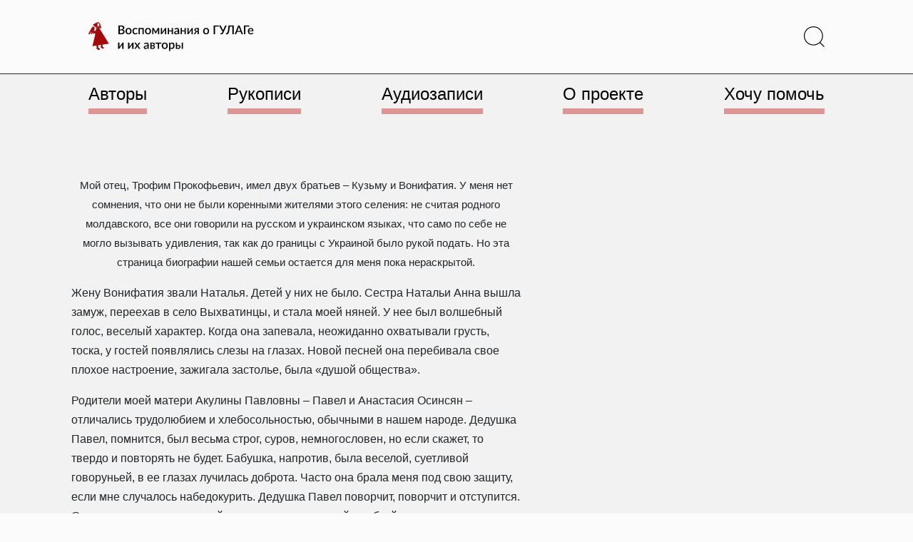

--- FILE ---
content_type: text/html; charset=UTF-8
request_url: https://vgulage.name/chapters/c-2/
body_size: 32097
content:
<!doctype html>
<html lang="ru-RU" >
<head>
	<meta charset="UTF-8" />
	<meta name="viewport" content="width=device-width, initial-scale=1" />
	<title>CЕМЬЯ - Воспоминания о ГУЛАГе и их авторы</title>
<meta name='robots' content='max-image-preview:large' />
<link rel='dns-prefetch' href='//use.fontawesome.com' />
<link rel="alternate" type="application/rss+xml" title="Воспоминания о ГУЛАГе и их авторы &raquo; Лента" href="https://vgulage.name/feed/" />
<link rel="alternate" type="application/rss+xml" title="Воспоминания о ГУЛАГе и их авторы &raquo; Лента комментариев" href="https://vgulage.name/comments/feed/" />
<script>
window._wpemojiSettings = {"baseUrl":"https:\/\/s.w.org\/images\/core\/emoji\/14.0.0\/72x72\/","ext":".png","svgUrl":"https:\/\/s.w.org\/images\/core\/emoji\/14.0.0\/svg\/","svgExt":".svg","source":{"concatemoji":"https:\/\/vgulage.name\/wp-includes\/js\/wp-emoji-release.min.js?ver=6.4.3"}};
/*! This file is auto-generated */
!function(i,n){var o,s,e;function c(e){try{var t={supportTests:e,timestamp:(new Date).valueOf()};sessionStorage.setItem(o,JSON.stringify(t))}catch(e){}}function p(e,t,n){e.clearRect(0,0,e.canvas.width,e.canvas.height),e.fillText(t,0,0);var t=new Uint32Array(e.getImageData(0,0,e.canvas.width,e.canvas.height).data),r=(e.clearRect(0,0,e.canvas.width,e.canvas.height),e.fillText(n,0,0),new Uint32Array(e.getImageData(0,0,e.canvas.width,e.canvas.height).data));return t.every(function(e,t){return e===r[t]})}function u(e,t,n){switch(t){case"flag":return n(e,"\ud83c\udff3\ufe0f\u200d\u26a7\ufe0f","\ud83c\udff3\ufe0f\u200b\u26a7\ufe0f")?!1:!n(e,"\ud83c\uddfa\ud83c\uddf3","\ud83c\uddfa\u200b\ud83c\uddf3")&&!n(e,"\ud83c\udff4\udb40\udc67\udb40\udc62\udb40\udc65\udb40\udc6e\udb40\udc67\udb40\udc7f","\ud83c\udff4\u200b\udb40\udc67\u200b\udb40\udc62\u200b\udb40\udc65\u200b\udb40\udc6e\u200b\udb40\udc67\u200b\udb40\udc7f");case"emoji":return!n(e,"\ud83e\udef1\ud83c\udffb\u200d\ud83e\udef2\ud83c\udfff","\ud83e\udef1\ud83c\udffb\u200b\ud83e\udef2\ud83c\udfff")}return!1}function f(e,t,n){var r="undefined"!=typeof WorkerGlobalScope&&self instanceof WorkerGlobalScope?new OffscreenCanvas(300,150):i.createElement("canvas"),a=r.getContext("2d",{willReadFrequently:!0}),o=(a.textBaseline="top",a.font="600 32px Arial",{});return e.forEach(function(e){o[e]=t(a,e,n)}),o}function t(e){var t=i.createElement("script");t.src=e,t.defer=!0,i.head.appendChild(t)}"undefined"!=typeof Promise&&(o="wpEmojiSettingsSupports",s=["flag","emoji"],n.supports={everything:!0,everythingExceptFlag:!0},e=new Promise(function(e){i.addEventListener("DOMContentLoaded",e,{once:!0})}),new Promise(function(t){var n=function(){try{var e=JSON.parse(sessionStorage.getItem(o));if("object"==typeof e&&"number"==typeof e.timestamp&&(new Date).valueOf()<e.timestamp+604800&&"object"==typeof e.supportTests)return e.supportTests}catch(e){}return null}();if(!n){if("undefined"!=typeof Worker&&"undefined"!=typeof OffscreenCanvas&&"undefined"!=typeof URL&&URL.createObjectURL&&"undefined"!=typeof Blob)try{var e="postMessage("+f.toString()+"("+[JSON.stringify(s),u.toString(),p.toString()].join(",")+"));",r=new Blob([e],{type:"text/javascript"}),a=new Worker(URL.createObjectURL(r),{name:"wpTestEmojiSupports"});return void(a.onmessage=function(e){c(n=e.data),a.terminate(),t(n)})}catch(e){}c(n=f(s,u,p))}t(n)}).then(function(e){for(var t in e)n.supports[t]=e[t],n.supports.everything=n.supports.everything&&n.supports[t],"flag"!==t&&(n.supports.everythingExceptFlag=n.supports.everythingExceptFlag&&n.supports[t]);n.supports.everythingExceptFlag=n.supports.everythingExceptFlag&&!n.supports.flag,n.DOMReady=!1,n.readyCallback=function(){n.DOMReady=!0}}).then(function(){return e}).then(function(){var e;n.supports.everything||(n.readyCallback(),(e=n.source||{}).concatemoji?t(e.concatemoji):e.wpemoji&&e.twemoji&&(t(e.twemoji),t(e.wpemoji)))}))}((window,document),window._wpemojiSettings);
</script>
<style id='wp-emoji-styles-inline-css'>

	img.wp-smiley, img.emoji {
		display: inline !important;
		border: none !important;
		box-shadow: none !important;
		height: 1em !important;
		width: 1em !important;
		margin: 0 0.07em !important;
		vertical-align: -0.1em !important;
		background: none !important;
		padding: 0 !important;
	}
</style>
<style id='classic-theme-styles-inline-css'>
/*! This file is auto-generated */
.wp-block-button__link{color:#fff;background-color:#32373c;border-radius:9999px;box-shadow:none;text-decoration:none;padding:calc(.667em + 2px) calc(1.333em + 2px);font-size:1.125em}.wp-block-file__button{background:#32373c;color:#fff;text-decoration:none}
</style>
<style id='global-styles-inline-css'>
body{--wp--preset--color--black: #000000;--wp--preset--color--cyan-bluish-gray: #abb8c3;--wp--preset--color--white: #FFFFFF;--wp--preset--color--pale-pink: #f78da7;--wp--preset--color--vivid-red: #cf2e2e;--wp--preset--color--luminous-vivid-orange: #ff6900;--wp--preset--color--luminous-vivid-amber: #fcb900;--wp--preset--color--light-green-cyan: #7bdcb5;--wp--preset--color--vivid-green-cyan: #00d084;--wp--preset--color--pale-cyan-blue: #8ed1fc;--wp--preset--color--vivid-cyan-blue: #0693e3;--wp--preset--color--vivid-purple: #9b51e0;--wp--preset--color--dark-gray: #28303D;--wp--preset--color--gray: #39414D;--wp--preset--color--green: #D1E4DD;--wp--preset--color--blue: #D1DFE4;--wp--preset--color--purple: #D1D1E4;--wp--preset--color--red: #E4D1D1;--wp--preset--color--orange: #E4DAD1;--wp--preset--color--yellow: #EEEADD;--wp--preset--gradient--vivid-cyan-blue-to-vivid-purple: linear-gradient(135deg,rgba(6,147,227,1) 0%,rgb(155,81,224) 100%);--wp--preset--gradient--light-green-cyan-to-vivid-green-cyan: linear-gradient(135deg,rgb(122,220,180) 0%,rgb(0,208,130) 100%);--wp--preset--gradient--luminous-vivid-amber-to-luminous-vivid-orange: linear-gradient(135deg,rgba(252,185,0,1) 0%,rgba(255,105,0,1) 100%);--wp--preset--gradient--luminous-vivid-orange-to-vivid-red: linear-gradient(135deg,rgba(255,105,0,1) 0%,rgb(207,46,46) 100%);--wp--preset--gradient--very-light-gray-to-cyan-bluish-gray: linear-gradient(135deg,rgb(238,238,238) 0%,rgb(169,184,195) 100%);--wp--preset--gradient--cool-to-warm-spectrum: linear-gradient(135deg,rgb(74,234,220) 0%,rgb(151,120,209) 20%,rgb(207,42,186) 40%,rgb(238,44,130) 60%,rgb(251,105,98) 80%,rgb(254,248,76) 100%);--wp--preset--gradient--blush-light-purple: linear-gradient(135deg,rgb(255,206,236) 0%,rgb(152,150,240) 100%);--wp--preset--gradient--blush-bordeaux: linear-gradient(135deg,rgb(254,205,165) 0%,rgb(254,45,45) 50%,rgb(107,0,62) 100%);--wp--preset--gradient--luminous-dusk: linear-gradient(135deg,rgb(255,203,112) 0%,rgb(199,81,192) 50%,rgb(65,88,208) 100%);--wp--preset--gradient--pale-ocean: linear-gradient(135deg,rgb(255,245,203) 0%,rgb(182,227,212) 50%,rgb(51,167,181) 100%);--wp--preset--gradient--electric-grass: linear-gradient(135deg,rgb(202,248,128) 0%,rgb(113,206,126) 100%);--wp--preset--gradient--midnight: linear-gradient(135deg,rgb(2,3,129) 0%,rgb(40,116,252) 100%);--wp--preset--gradient--purple-to-yellow: linear-gradient(160deg, #D1D1E4 0%, #EEEADD 100%);--wp--preset--gradient--yellow-to-purple: linear-gradient(160deg, #EEEADD 0%, #D1D1E4 100%);--wp--preset--gradient--green-to-yellow: linear-gradient(160deg, #D1E4DD 0%, #EEEADD 100%);--wp--preset--gradient--yellow-to-green: linear-gradient(160deg, #EEEADD 0%, #D1E4DD 100%);--wp--preset--gradient--red-to-yellow: linear-gradient(160deg, #E4D1D1 0%, #EEEADD 100%);--wp--preset--gradient--yellow-to-red: linear-gradient(160deg, #EEEADD 0%, #E4D1D1 100%);--wp--preset--gradient--purple-to-red: linear-gradient(160deg, #D1D1E4 0%, #E4D1D1 100%);--wp--preset--gradient--red-to-purple: linear-gradient(160deg, #E4D1D1 0%, #D1D1E4 100%);--wp--preset--font-size--small: 18px;--wp--preset--font-size--medium: 20px;--wp--preset--font-size--large: 24px;--wp--preset--font-size--x-large: 42px;--wp--preset--font-size--extra-small: 16px;--wp--preset--font-size--normal: 20px;--wp--preset--font-size--extra-large: 40px;--wp--preset--font-size--huge: 96px;--wp--preset--font-size--gigantic: 144px;--wp--preset--spacing--20: 0.44rem;--wp--preset--spacing--30: 0.67rem;--wp--preset--spacing--40: 1rem;--wp--preset--spacing--50: 1.5rem;--wp--preset--spacing--60: 2.25rem;--wp--preset--spacing--70: 3.38rem;--wp--preset--spacing--80: 5.06rem;--wp--preset--shadow--natural: 6px 6px 9px rgba(0, 0, 0, 0.2);--wp--preset--shadow--deep: 12px 12px 50px rgba(0, 0, 0, 0.4);--wp--preset--shadow--sharp: 6px 6px 0px rgba(0, 0, 0, 0.2);--wp--preset--shadow--outlined: 6px 6px 0px -3px rgba(255, 255, 255, 1), 6px 6px rgba(0, 0, 0, 1);--wp--preset--shadow--crisp: 6px 6px 0px rgba(0, 0, 0, 1);}:where(.is-layout-flex){gap: 0.5em;}:where(.is-layout-grid){gap: 0.5em;}body .is-layout-flow > .alignleft{float: left;margin-inline-start: 0;margin-inline-end: 2em;}body .is-layout-flow > .alignright{float: right;margin-inline-start: 2em;margin-inline-end: 0;}body .is-layout-flow > .aligncenter{margin-left: auto !important;margin-right: auto !important;}body .is-layout-constrained > .alignleft{float: left;margin-inline-start: 0;margin-inline-end: 2em;}body .is-layout-constrained > .alignright{float: right;margin-inline-start: 2em;margin-inline-end: 0;}body .is-layout-constrained > .aligncenter{margin-left: auto !important;margin-right: auto !important;}body .is-layout-constrained > :where(:not(.alignleft):not(.alignright):not(.alignfull)){max-width: var(--wp--style--global--content-size);margin-left: auto !important;margin-right: auto !important;}body .is-layout-constrained > .alignwide{max-width: var(--wp--style--global--wide-size);}body .is-layout-flex{display: flex;}body .is-layout-flex{flex-wrap: wrap;align-items: center;}body .is-layout-flex > *{margin: 0;}body .is-layout-grid{display: grid;}body .is-layout-grid > *{margin: 0;}:where(.wp-block-columns.is-layout-flex){gap: 2em;}:where(.wp-block-columns.is-layout-grid){gap: 2em;}:where(.wp-block-post-template.is-layout-flex){gap: 1.25em;}:where(.wp-block-post-template.is-layout-grid){gap: 1.25em;}.has-black-color{color: var(--wp--preset--color--black) !important;}.has-cyan-bluish-gray-color{color: var(--wp--preset--color--cyan-bluish-gray) !important;}.has-white-color{color: var(--wp--preset--color--white) !important;}.has-pale-pink-color{color: var(--wp--preset--color--pale-pink) !important;}.has-vivid-red-color{color: var(--wp--preset--color--vivid-red) !important;}.has-luminous-vivid-orange-color{color: var(--wp--preset--color--luminous-vivid-orange) !important;}.has-luminous-vivid-amber-color{color: var(--wp--preset--color--luminous-vivid-amber) !important;}.has-light-green-cyan-color{color: var(--wp--preset--color--light-green-cyan) !important;}.has-vivid-green-cyan-color{color: var(--wp--preset--color--vivid-green-cyan) !important;}.has-pale-cyan-blue-color{color: var(--wp--preset--color--pale-cyan-blue) !important;}.has-vivid-cyan-blue-color{color: var(--wp--preset--color--vivid-cyan-blue) !important;}.has-vivid-purple-color{color: var(--wp--preset--color--vivid-purple) !important;}.has-black-background-color{background-color: var(--wp--preset--color--black) !important;}.has-cyan-bluish-gray-background-color{background-color: var(--wp--preset--color--cyan-bluish-gray) !important;}.has-white-background-color{background-color: var(--wp--preset--color--white) !important;}.has-pale-pink-background-color{background-color: var(--wp--preset--color--pale-pink) !important;}.has-vivid-red-background-color{background-color: var(--wp--preset--color--vivid-red) !important;}.has-luminous-vivid-orange-background-color{background-color: var(--wp--preset--color--luminous-vivid-orange) !important;}.has-luminous-vivid-amber-background-color{background-color: var(--wp--preset--color--luminous-vivid-amber) !important;}.has-light-green-cyan-background-color{background-color: var(--wp--preset--color--light-green-cyan) !important;}.has-vivid-green-cyan-background-color{background-color: var(--wp--preset--color--vivid-green-cyan) !important;}.has-pale-cyan-blue-background-color{background-color: var(--wp--preset--color--pale-cyan-blue) !important;}.has-vivid-cyan-blue-background-color{background-color: var(--wp--preset--color--vivid-cyan-blue) !important;}.has-vivid-purple-background-color{background-color: var(--wp--preset--color--vivid-purple) !important;}.has-black-border-color{border-color: var(--wp--preset--color--black) !important;}.has-cyan-bluish-gray-border-color{border-color: var(--wp--preset--color--cyan-bluish-gray) !important;}.has-white-border-color{border-color: var(--wp--preset--color--white) !important;}.has-pale-pink-border-color{border-color: var(--wp--preset--color--pale-pink) !important;}.has-vivid-red-border-color{border-color: var(--wp--preset--color--vivid-red) !important;}.has-luminous-vivid-orange-border-color{border-color: var(--wp--preset--color--luminous-vivid-orange) !important;}.has-luminous-vivid-amber-border-color{border-color: var(--wp--preset--color--luminous-vivid-amber) !important;}.has-light-green-cyan-border-color{border-color: var(--wp--preset--color--light-green-cyan) !important;}.has-vivid-green-cyan-border-color{border-color: var(--wp--preset--color--vivid-green-cyan) !important;}.has-pale-cyan-blue-border-color{border-color: var(--wp--preset--color--pale-cyan-blue) !important;}.has-vivid-cyan-blue-border-color{border-color: var(--wp--preset--color--vivid-cyan-blue) !important;}.has-vivid-purple-border-color{border-color: var(--wp--preset--color--vivid-purple) !important;}.has-vivid-cyan-blue-to-vivid-purple-gradient-background{background: var(--wp--preset--gradient--vivid-cyan-blue-to-vivid-purple) !important;}.has-light-green-cyan-to-vivid-green-cyan-gradient-background{background: var(--wp--preset--gradient--light-green-cyan-to-vivid-green-cyan) !important;}.has-luminous-vivid-amber-to-luminous-vivid-orange-gradient-background{background: var(--wp--preset--gradient--luminous-vivid-amber-to-luminous-vivid-orange) !important;}.has-luminous-vivid-orange-to-vivid-red-gradient-background{background: var(--wp--preset--gradient--luminous-vivid-orange-to-vivid-red) !important;}.has-very-light-gray-to-cyan-bluish-gray-gradient-background{background: var(--wp--preset--gradient--very-light-gray-to-cyan-bluish-gray) !important;}.has-cool-to-warm-spectrum-gradient-background{background: var(--wp--preset--gradient--cool-to-warm-spectrum) !important;}.has-blush-light-purple-gradient-background{background: var(--wp--preset--gradient--blush-light-purple) !important;}.has-blush-bordeaux-gradient-background{background: var(--wp--preset--gradient--blush-bordeaux) !important;}.has-luminous-dusk-gradient-background{background: var(--wp--preset--gradient--luminous-dusk) !important;}.has-pale-ocean-gradient-background{background: var(--wp--preset--gradient--pale-ocean) !important;}.has-electric-grass-gradient-background{background: var(--wp--preset--gradient--electric-grass) !important;}.has-midnight-gradient-background{background: var(--wp--preset--gradient--midnight) !important;}.has-small-font-size{font-size: var(--wp--preset--font-size--small) !important;}.has-medium-font-size{font-size: var(--wp--preset--font-size--medium) !important;}.has-large-font-size{font-size: var(--wp--preset--font-size--large) !important;}.has-x-large-font-size{font-size: var(--wp--preset--font-size--x-large) !important;}
.wp-block-navigation a:where(:not(.wp-element-button)){color: inherit;}
:where(.wp-block-post-template.is-layout-flex){gap: 1.25em;}:where(.wp-block-post-template.is-layout-grid){gap: 1.25em;}
:where(.wp-block-columns.is-layout-flex){gap: 2em;}:where(.wp-block-columns.is-layout-grid){gap: 2em;}
.wp-block-pullquote{font-size: 1.5em;line-height: 1.6;}
</style>
<link rel='stylesheet' id='contact-form-7-css' href='https://vgulage.name/wp-content/plugins/contact-form-7/includes/css/styles.css?ver=5.8.7' media='all' />
<link rel='stylesheet' id='fancybox-style-css' href='https://vgulage.name/wp-content/themes/asfcd-theme/styles/dist/jquery.fancybox.min.css?ver=%20' media='all' />
<link rel='stylesheet' id='shikwasaplayer-style-css' href='https://vgulage.name/wp-content/themes/asfcd-theme/styles/dist/shikwasa.min.css?ver=%20' media='all' />
<link rel='stylesheet' id='npv2srh-style-css' href='https://vgulage.name/wp-content/themes/asfcd-theme/styles/dist/npv2srh.css?ver=%20' media='all' />
<link rel='stylesheet' id='twenty-twenty-one-style-css' href='https://vgulage.name/wp-content/themes/twentytwentyone/style.css?ver=1.0' media='all' />
<style id='twenty-twenty-one-style-inline-css'>
body,input,textarea,button,.button,.faux-button,.wp-block-button__link,.wp-block-file__button,.has-drop-cap:not(:focus)::first-letter,.entry-content .wp-block-archives,.entry-content .wp-block-categories,.entry-content .wp-block-cover-image,.entry-content .wp-block-latest-comments,.entry-content .wp-block-latest-posts,.entry-content .wp-block-pullquote,.entry-content .wp-block-quote.is-large,.entry-content .wp-block-quote.is-style-large,.entry-content .wp-block-archives *,.entry-content .wp-block-categories *,.entry-content .wp-block-latest-posts *,.entry-content .wp-block-latest-comments *,.entry-content p,.entry-content ol,.entry-content ul,.entry-content dl,.entry-content dt,.entry-content cite,.entry-content figcaption,.entry-content .wp-caption-text,.comment-content p,.comment-content ol,.comment-content ul,.comment-content dl,.comment-content dt,.comment-content cite,.comment-content figcaption,.comment-content .wp-caption-text,.widget_text p,.widget_text ol,.widget_text ul,.widget_text dl,.widget_text dt,.widget-content .rssSummary,.widget-content cite,.widget-content figcaption,.widget-content .wp-caption-text { font-family: 'Helvetica Neue',Helvetica,'Segoe UI',Arial,sans-serif; }
:root{--global--color-background: #ffffff;--global--color-primary: #000;--global--color-secondary: #000;--button--color-background: #000;--button--color-text-hover: #000;}
</style>
<link rel='stylesheet' id='twenty-twenty-one-print-style-css' href='https://vgulage.name/wp-content/themes/twentytwentyone/assets/css/print.css?ver=1.0' media='print' />
<link rel='stylesheet' id='fancybox-css' href='https://vgulage.name/wp-content/plugins/easy-fancybox/fancybox/1.5.4/jquery.fancybox.min.css?ver=6.4.3' media='screen' />
<style id='wp-typography-custom-inline-css'>
sub, sup{font-size: 75%;line-height: 100%}sup{vertical-align: 60%}sub{vertical-align: -10%}.amp{font-family: Baskerville, "Goudy Old Style", Palatino, "Book Antiqua", "Warnock Pro", serif;font-size: 1.1em;font-style: italic;font-weight: normal;line-height: 1em}.caps{font-size: 90%}.dquo{margin-left: -0.4em}.quo{margin-left: -0.2em}.pull-single{margin-left: -0.15em}.push-single{margin-right: 0.15em}.pull-double{margin-left: -0.38em}.push-double{margin-right: 0.38em}
</style>
<style id='wp-typography-safari-font-workaround-inline-css'>
body {-webkit-font-feature-settings: "liga";font-feature-settings: "liga";-ms-font-feature-settings: normal;}
</style>
<link rel='stylesheet' id='font-awesome-official-css' href='https://use.fontawesome.com/releases/v6.3.0/css/all.css' media='all' integrity="sha384-nYX0jQk7JxCp1jdj3j2QdJbEJaTvTlhexnpMjwIkYQLdk9ZE3/g8CBw87XP2N0pR" crossorigin="anonymous" />
<link rel='stylesheet' id='main-style-css' href='https://vgulage.name/wp-content/themes/asfcd-theme/styles/custom-css/main.css?ver=1748977961' media='all' />
<link rel='stylesheet' id='size-style-css' href='https://vgulage.name/wp-content/themes/asfcd-theme/styles/custom-css/size.css?ver=1748977961' media='all' />
<link rel='stylesheet' id='application-style-css' href='https://vgulage.name/wp-content/themes/asfcd-theme/styles/custom-css/application.css?ver=1748977961' media='all' />
<link rel='stylesheet' id='font-awesome-official-v4shim-css' href='https://use.fontawesome.com/releases/v6.3.0/css/v4-shims.css' media='all' integrity="sha384-SQz6YOYE9rzJdPMcxCxNEmEuaYeT0ayZY/ZxArYWtTnvBwcfHI6rCwtgsOonZ+08" crossorigin="anonymous" />
<script src="https://vgulage.name/wp-includes/js/jquery/jquery.min.js?ver=3.7.1" id="jquery-core-js"></script>
<script src="https://vgulage.name/wp-includes/js/jquery/jquery-migrate.min.js?ver=3.4.1" id="jquery-migrate-js"></script>
<script src="https://vgulage.name/wp-content/themes/asfcd-theme/js/dist/bootstrap.bundle.min.js?ver=%20" id="bootstrap-js-js"></script>
<script src="https://vgulage.name/wp-content/themes/asfcd-theme/js/dist/TypoReporter.min.js?ver=%20" id="reporter-js-js"></script>
<script src="https://vgulage.name/wp-content/themes/asfcd-theme/js/application.js?ver=%20" id="application-js"></script>
<script src="https://vgulage.name/wp-content/themes/asfcd-theme/js/dist/jquery.fancybox.min.js?ver=%20" id="fancybox-js-js"></script>
<script src="https://vgulage.name/wp-content/themes/asfcd-theme/js/dist/shikwasa.min.js?ver=%20" id="shikwasaplayer-js-js"></script>
<link rel="https://api.w.org/" href="https://vgulage.name/wp-json/" /><link rel="EditURI" type="application/rsd+xml" title="RSD" href="https://vgulage.name/xmlrpc.php?rsd" />
<meta name="generator" content="WordPress 6.4.3" />
<link rel="canonical" href="https://vgulage.name/chapters/c-2/" />
<link rel='shortlink' href='https://vgulage.name/?p=83793' />
<link rel="alternate" type="application/json+oembed" href="https://vgulage.name/wp-json/oembed/1.0/embed?url=https%3A%2F%2Fvgulage.name%2Fchapters%2Fc-2%2F" />
<link rel="alternate" type="text/xml+oembed" href="https://vgulage.name/wp-json/oembed/1.0/embed?url=https%3A%2F%2Fvgulage.name%2Fchapters%2Fc-2%2F&#038;format=xml" />
        <style>
            span[class*="simple-icon-"] {
            	width: 1.5rem;
            	height: 1.5rem;
            	display: inline-block;

            }
            span[class*="simple-icon-"] svg {
            	display: inline-block;
            	vertical-align: middle;
                height: inherit;
                width: inherit;
            }
        </style>
    <style id="custom-background-css">
body.custom-background { background-color: #ffffff; }
</style>
	<link rel="icon" href="https://vgulage.name/wp-content/uploads/cropped-favicon-1-32x32.png" sizes="32x32" />
<link rel="icon" href="https://vgulage.name/wp-content/uploads/cropped-favicon-1-192x192.png" sizes="192x192" />
<link rel="apple-touch-icon" href="https://vgulage.name/wp-content/uploads/cropped-favicon-1-180x180.png" />
<meta name="msapplication-TileImage" content="https://vgulage.name/wp-content/uploads/cropped-favicon-1-270x270.png" />
	<!-- Google Tag Manager -->
<script>(function(w,d,s,l,i){w[l]=w[l]||[];w[l].push({'gtm.start':
new Date().getTime(),event:'gtm.js'});var f=d.getElementsByTagName(s)[0],
j=d.createElement(s),dl=l!='dataLayer'?'&l='+l:'';j.async=true;j.src=
'https://www.googletagmanager.com/gtm.js?id='+i+dl;f.parentNode.insertBefore(j,f);
})(window,document,'script','dataLayer','GTM-NXCK3KP');</script>
<!-- End Google Tag Manager -->
</head>

<body class="asfcdchapter-template-default single single-asfcdchapter postid-83793 custom-background wp-custom-logo wp-embed-responsive is-light-theme has-background-white no-js singular has-main-navigation">
<!-- Google Tag Manager (noscript) -->
<noscript><iframe src="https://www.googletagmanager.com/ns.html?id=GTM-NXCK3KP"
height="0" width="0" style="display:none;visibility:hidden"></iframe></noscript>
<!-- End Google Tag Manager (noscript) -->
<div id="page" class="site">
	<a class="skip-link screen-reader-text" href="#content">Перейти к содержимому</a>

	
<script src="https://code.jquery.com/jquery-3.5.1.min.js"></script>
<script type="text/javascript">
	$(window).on("scroll", function () {
			var scrolled = $(this).scrollTop();
			if( scrolled > 178 ) {
					$('.scrollmenu').addClass('scrolled');
			}
			if( scrolled <= 190 ) {
					$('.scrollmenu').addClass('unscrolled').removeClass('scrolled');
			}
			if( scrolled <= 178 ) {
					$('.scrollmenu').removeClass('unscrolled');
			}
	});
	$(window).on("scroll", function () {
			var scrolled = $(this).scrollTop();
			if( scrolled > 575 ) {
					$('.scrollbook').addClass('scrolledbook');
			}
			if( scrolled <= 575 ) {
					$('.scrollbook').removeClass('scrolledbook');
			}
	});
</script>

<header id="masthead">

<div class="bg-l-light border-bottom border-dark">

<div class="navbar fixed-top sticky-md-top px-4 site-header has-logo has-menu">

	

<div class="site-branding d-flex my-1 my-md-3">

			<div class="site-logo align-items-center me-auto col-7 col-xl-3 col-md-4 col-sm-5 position-static">
			<a href="/" class="custom-logo-link" rel="home">
			<svg xmlns="http://www.w3.org/2000/svg" viewBox="0 0 275 48" class="memoirs-logo" alt="Воспоминания о ГУЛАГе и их авторы">
				<path class="text-memoirs-logo" d="M54.95 18.082c.527 0 .97-.06 1.33-.18.367-.127.663-.297.89-.51.233-.214.4-.464.5-.75.107-.294.16-.607.16-.94 0-.68-.233-1.214-.7-1.6-.46-.394-1.19-.59-2.19-.59h-2.89v4.57h2.9Zm-2.9-10.72v4.5h2.34c1 0 1.747-.194 2.24-.58.493-.387.74-.944.74-1.67 0-.794-.233-1.367-.7-1.72-.46-.354-1.183-.53-2.17-.53h-2.45Zm2.45-1.83c.92 0 1.707.09 2.36.27.653.173 1.19.423 1.61.75.42.326.727.726.92 1.2.2.466.3.993.3 1.58 0 .34-.053.67-.16.99-.1.313-.26.61-.48.89-.213.273-.483.52-.81.74-.327.22-.713.403-1.16.55 2.04.433 3.06 1.516 3.06 3.25 0 .613-.117 1.176-.35 1.69-.227.506-.56.946-1 1.32-.433.366-.97.653-1.61.86-.64.206-1.37.31-2.19.31h-5.28v-14.4h4.79Zm12.13 4.04c.754 0 1.434.123 2.04.37a4.328 4.328 0 0 1 1.56 1.05 4.624 4.624 0 0 1 1 1.65c.233.646.35 1.373.35 2.18 0 .806-.117 1.533-.35 2.18a4.727 4.727 0 0 1-1 1.66 4.328 4.328 0 0 1-1.56 1.05c-.606.246-1.287.37-2.04.37-.76 0-1.447-.124-2.06-.37a4.444 4.444 0 0 1-1.56-1.05 4.724 4.724 0 0 1-1-1.66c-.233-.647-.35-1.374-.35-2.18 0-.807.117-1.534.35-2.18a4.62 4.62 0 0 1 1-1.65 4.444 4.444 0 0 1 1.56-1.05c.614-.247 1.3-.37 2.06-.37Zm0 8.83c.92 0 1.604-.307 2.05-.92.453-.62.68-1.504.68-2.65 0-1.147-.227-2.03-.68-2.65-.447-.627-1.13-.94-2.05-.94-.933 0-1.626.313-2.08.94-.453.62-.68 1.503-.68 2.65 0 1.146.227 2.03.68 2.65.454.613 1.147.92 2.08.92Zm14.226-6.67a1.11 1.11 0 0 1-.19.2.416.416 0 0 1-.26.07.68.68 0 0 1-.36-.12 5.51 5.51 0 0 0-.44-.26c-.167-.1-.37-.19-.61-.27-.24-.08-.54-.12-.9-.12-.467 0-.877.083-1.23.25-.347.166-.64.406-.88.72-.233.306-.41.683-.53 1.13-.113.44-.17.936-.17 1.49 0 .573.063 1.083.19 1.53.127.446.307.823.54 1.13.24.306.527.54.86.7.34.16.72.24 1.14.24.413 0 .75-.05 1.01-.15.26-.1.477-.21.65-.33.173-.12.32-.23.44-.33.127-.1.26-.15.4-.15.173 0 .307.066.4.2l.61.79c-.247.3-.52.553-.82.76-.3.206-.617.376-.95.51-.333.126-.68.216-1.04.27-.36.06-.723.09-1.09.09a4.535 4.535 0 0 1-1.78-.35 4.3 4.3 0 0 1-1.44-1.03 5.094 5.094 0 0 1-.97-1.65c-.233-.654-.35-1.397-.35-2.23 0-.754.107-1.45.32-2.09a4.796 4.796 0 0 1 .93-1.67c.413-.467.923-.83 1.53-1.09.607-.267 1.307-.4 2.1-.4.74 0 1.39.12 1.95.36.567.24 1.07.58 1.51 1.02l-.57.78Zm11.1 8.2h-2.14v-8.58h-4.41v8.58h-2.15v-10.2h8.7v10.2Zm7.037-10.36c.754 0 1.434.123 2.04.37a4.316 4.316 0 0 1 1.56 1.05 4.608 4.608 0 0 1 1 1.65c.234.646.35 1.373.35 2.18 0 .806-.116 1.533-.35 2.18a4.71 4.71 0 0 1-1 1.66 4.316 4.316 0 0 1-1.56 1.05c-.606.246-1.286.37-2.04.37-.76 0-1.446-.124-2.06-.37a4.446 4.446 0 0 1-1.56-1.05 4.727 4.727 0 0 1-1-1.66c-.233-.647-.35-1.374-.35-2.18 0-.807.117-1.534.35-2.18a4.624 4.624 0 0 1 1-1.65 4.446 4.446 0 0 1 1.56-1.05c.614-.247 1.3-.37 2.06-.37Zm0 8.83c.92 0 1.604-.307 2.05-.92.454-.62.68-1.504.68-2.65 0-1.147-.226-2.03-.68-2.65-.446-.627-1.13-.94-2.05-.94-.933 0-1.626.313-2.08.94-.453.62-.68 1.503-.68 2.65 0 1.146.227 2.03.68 2.65.454.613 1.147.92 2.08.92Zm18.616-8.7v10.23h-1.93v-6.17c0-.214.014-.454.04-.72.027-.274.06-.527.1-.76l-3.25 5.84a.83.83 0 0 1-.26.29.662.662 0 0 1-.36.1h-.23a.667.667 0 0 1-.36-.1.89.89 0 0 1-.25-.29l-3.31-5.87c.04.233.074.49.1.77.034.273.05.52.05.74v6.17h-1.94V9.702h1.76c.147 0 .29.033.43.1.147.066.274.196.38.39l2.77 4.74c.094.173.177.36.25.56.08.2.157.4.23.6.074-.2.15-.4.23-.6.08-.2.167-.387.26-.56l2.73-4.74c.1-.2.224-.33.37-.39.147-.067.294-.1.44-.1h1.75Zm11.608.03v10.2h-2.149v-6.39a6.695 6.695 0 0 1 .08-.97 8.808 8.808 0 0 1-.2.41c-.06.12-.127.23-.2.33l-4.43 6.09c-.08.126-.187.25-.32.37a.68.68 0 0 1-.45.17h-1.3V9.732h2.15v6.39c0 .14-.01.296-.03.47a7.664 7.664 0 0 1-.06.52c.133-.307.27-.56.41-.76l4.43-6.08c.08-.134.186-.257.32-.37a.676.676 0 0 1 .45-.17h1.299Zm11.313 0v10.2h-2.14v-4.63h-4.41v4.63h-2.15v-10.2h2.15v3.95h4.41v-3.95h2.14Zm8.078 5.74c-.767.026-1.414.09-1.94.19-.527.093-.954.216-1.28.37-.327.146-.564.323-.71.53-.14.206-.21.433-.21.68 0 .24.036.446.11.62.08.166.186.306.32.42.14.106.3.186.48.24.186.046.39.07.61.07.56 0 1.04-.104 1.44-.31.406-.214.8-.52 1.18-.92v-1.89Zm-5.7-4.32c1.153-1.074 2.526-1.61 4.12-1.61.586 0 1.106.096 1.56.29.46.186.843.453 1.15.8.313.346.55.76.71 1.24.166.473.25 1 .25 1.58v6.48h-.96c-.207 0-.364-.03-.47-.09-.107-.067-.197-.197-.27-.39l-.21-.83c-.26.233-.517.443-.77.63-.254.18-.517.333-.79.46-.267.126-.557.22-.87.28-.307.066-.647.1-1.02.1-.414 0-.8-.057-1.16-.17a2.574 2.574 0 0 1-.92-.51 2.539 2.539 0 0 1-.62-.86c-.147-.34-.22-.74-.22-1.2 0-.394.103-.777.31-1.15.213-.374.56-.707 1.04-1 .486-.3 1.123-.547 1.91-.74.793-.194 1.77-.304 2.93-.33v-.68c0-.734-.157-1.28-.47-1.64-.314-.36-.774-.54-1.38-.54-.414 0-.76.053-1.04.16-.28.1-.524.21-.73.33-.207.12-.39.233-.55.34-.16.1-.33.15-.51.15a.652.652 0 0 1-.38-.11c-.1-.08-.184-.177-.25-.29l-.39-.7Zm19.008-1.42v10.2h-2.14v-4.63h-4.41v4.63h-2.15v-10.2h2.15v3.95h4.41v-3.95h2.14Zm11.598 0v10.2h-2.15v-6.39c0-.14.007-.294.02-.46.014-.167.034-.337.06-.51a7.171 7.171 0 0 1-.2.41c-.06.12-.126.23-.2.33l-4.43 6.09c-.08.126-.186.25-.32.37a.676.676 0 0 1-.45.17h-1.3V9.732h2.15v6.39c0 .14-.01.296-.03.47a6.57 6.57 0 0 1-.06.52c.134-.307.27-.56.41-.76l4.43-6.08c.08-.134.187-.257.32-.37a.68.68 0 0 1 .45-.17h1.3Zm7.952 4.66v-3.24h-1.51c-.346 0-.636.05-.87.15-.233.1-.42.23-.56.39-.14.153-.24.326-.3.52-.06.193-.09.383-.09.57 0 .5.177.893.53 1.18.36.286.844.43 1.45.43h1.35Zm2.05-4.66v10.2h-2.05v-4.18h-.59c-.193 0-.353.016-.48.05a1.16 1.16 0 0 0-.33.14c-.086.06-.166.133-.24.22a3.925 3.925 0 0 0-.2.29l-1.91 2.73c-.14.253-.306.443-.5.57-.186.12-.47.18-.85.18h-1.48l2.75-3.71c.254-.44.607-.74 1.06-.9-.493-.074-.913-.2-1.26-.38a2.906 2.906 0 0 1-.84-.63c-.213-.24-.37-.5-.47-.78a2.744 2.744 0 0 1-.14-.85c0-.367.07-.727.21-1.08.147-.354.377-.667.69-.94.314-.28.717-.504 1.21-.67.5-.174 1.1-.26 1.8-.26h3.62Zm12.02-.16c.754 0 1.434.123 2.04.37a4.316 4.316 0 0 1 1.56 1.05 4.608 4.608 0 0 1 1 1.65c.234.646.35 1.373.35 2.18 0 .806-.116 1.533-.35 2.18a4.71 4.71 0 0 1-1 1.66 4.316 4.316 0 0 1-1.56 1.05c-.606.246-1.286.37-2.04.37-.76 0-1.446-.124-2.06-.37a4.457 4.457 0 0 1-1.56-1.05 4.74 4.74 0 0 1-1-1.66c-.233-.647-.35-1.374-.35-2.18 0-.807.117-1.534.35-2.18a4.637 4.637 0 0 1 1-1.65 4.457 4.457 0 0 1 1.56-1.05c.614-.247 1.3-.37 2.06-.37Zm0 8.83c.92 0 1.604-.307 2.05-.92.454-.62.68-1.504.68-2.65 0-1.147-.226-2.03-.68-2.65-.446-.627-1.13-.94-2.05-.94-.933 0-1.626.313-2.08.94-.453.62-.68 1.503-.68 2.65 0 1.146.227 2.03.68 2.65.454.613 1.147.92 2.08.92Zm21.177-11.04h-6.43v12.57h-2.35v-14.4h8.78v1.83Zm13.101-1.83-5.83 12.45a4.762 4.762 0 0 1-.63 1.03c-.22.266-.46.48-.72.64-.253.153-.527.26-.82.32-.293.066-.61.1-.95.1-.833 0-1.25-.15-1.25-.45v-1.48h.73c.16 0 .32-.017.48-.05.16-.034.313-.09.46-.17.153-.087.3-.204.44-.35.14-.154.27-.35.39-.59l.63-1.3-5.78-10.15h2.19c.2 0 .36.05.48.15.12.1.223.226.31.38l3.16 5.84c.273.513.497 1.053.67 1.62.073-.28.16-.554.26-.82.107-.267.223-.537.35-.81l2.72-5.83a.98.98 0 0 1 .29-.36.73.73 0 0 1 .49-.17h1.93Zm11.625 14.4h-2.35V7.362h-4.32a66.31 66.31 0 0 1-.39 4.74c-.166 1.34-.366 2.48-.6 3.42-.226.94-.486 1.706-.78 2.3-.286.593-.606 1.056-.96 1.39-.346.333-.72.56-1.12.68-.4.12-.823.18-1.27.18-.84 0-1.26-.15-1.26-.45v-1.48h.74c.247 0 .494-.044.74-.13.254-.094.497-.287.73-.58.234-.294.457-.717.67-1.27.214-.56.407-1.307.58-2.24.174-.934.32-2.084.44-3.45.127-1.374.22-3.02.28-4.94h8.87v14.4Zm11.027-5.4-1.99-5.26a15.783 15.783 0 0 1-.49-1.55c-.073.313-.153.603-.24.87-.08.26-.16.49-.24.69l-1.98 5.25h4.94Zm4.42 5.4h-1.81c-.2 0-.366-.05-.5-.15a.966.966 0 0 1-.28-.39l-1.2-3.18h-6.21l-1.2 3.18a.948.948 0 0 1-.28.37.73.73 0 0 1-.49.17h-1.82l5.71-14.4h2.37l5.71 14.4Zm10.432-12.57h-6.43v12.57h-2.35v-14.4h8.78v1.83Zm4.854 6.32c0-.36-.053-.694-.16-1-.1-.314-.25-.584-.45-.81-.2-.234-.45-.414-.75-.54a2.441 2.441 0 0 0-1.02-.2c-.78 0-1.393.223-1.84.67-.447.446-.73 1.073-.85 1.88h5.07Zm-5.13 1.32c.027.58.117 1.083.27 1.51.153.42.357.77.61 1.05.26.28.567.49.92.63.36.133.76.2 1.2.2.42 0 .783-.047 1.09-.14.307-.1.573-.207.8-.32.227-.12.42-.227.58-.32.16-.1.307-.15.44-.15.173 0 .307.066.4.2l.61.79c-.253.3-.54.553-.86.76-.32.206-.66.376-1.02.51-.36.126-.73.216-1.11.27-.38.06-.75.09-1.11.09a5.442 5.442 0 0 1-1.97-.35c-.6-.24-1.123-.59-1.57-1.05-.44-.46-.787-1.03-1.04-1.71-.247-.68-.37-1.464-.37-2.35 0-.707.11-1.367.33-1.98a4.843 4.843 0 0 1 .96-1.6c.42-.454.927-.81 1.52-1.07.6-.267 1.277-.4 2.03-.4.627 0 1.207.103 1.74.31.533.2.993.496 1.38.89.387.393.687.876.9 1.45.22.566.33 1.213.33 1.94 0 .333-.037.556-.11.67-.073.113-.207.17-.4.17h-6.55ZM58.28 33.732v10.2h-2.15v-6.39a7.013 7.013 0 0 1 .08-.97 7.906 7.906 0 0 1-.2.41c-.06.12-.127.23-.2.33l-4.43 6.09a1.79 1.79 0 0 1-.32.37.677.677 0 0 1-.45.17h-1.3v-10.21h2.15v6.39c0 .14-.01.296-.03.47a6.864 6.864 0 0 1-.06.52c.133-.307.27-.56.41-.76l4.43-6.08c.08-.134.187-.257.32-.37a.677.677 0 0 1 .45-.17h1.3Zm16.563 0v10.2h-2.15v-6.39a7.013 7.013 0 0 1 .08-.97 7.906 7.906 0 0 1-.2.41c-.06.12-.127.23-.2.33l-4.43 6.09a1.79 1.79 0 0 1-.32.37.677.677 0 0 1-.45.17h-1.3v-10.21h2.15v6.39c0 .14-.01.296-.03.47a6.864 6.864 0 0 1-.06.52c.133-.307.27-.56.41-.76l4.43-6.08c.08-.134.186-.257.32-.37a.677.677 0 0 1 .45-.17h1.3Zm11.371 10.2h-2.06a.59.59 0 0 1-.4-.13 1.193 1.193 0 0 1-.23-.29l-2.35-3.77c-.06.226-.14.423-.24.59l-2.13 3.18a1.733 1.733 0 0 1-.25.29.473.473 0 0 1-.35.13h-1.92l3.53-5.26-3.39-4.94h2.06c.167 0 .287.026.36.08.08.046.15.12.21.22l2.31 3.6c.06-.22.154-.43.28-.63l1.95-2.93c.134-.227.304-.34.51-.34h1.97l-3.39 4.85 3.53 5.35Zm11.886-4.46c-.767.026-1.413.09-1.94.19-.527.093-.953.216-1.28.37-.327.146-.563.323-.71.53-.14.206-.21.433-.21.68 0 .24.037.446.11.62.08.166.187.306.32.42.14.106.3.186.48.24.186.046.39.07.61.07.56 0 1.04-.104 1.44-.31.406-.214.8-.52 1.18-.92v-1.89Zm-5.7-4.32c1.153-1.074 2.526-1.61 4.12-1.61.587 0 1.106.096 1.56.29.46.186.843.453 1.15.8.313.346.55.76.71 1.24.167.473.25 1 .25 1.58v6.48h-.96c-.207 0-.364-.03-.47-.09-.107-.067-.197-.197-.27-.39l-.21-.83c-.26.233-.517.443-.77.63a4.97 4.97 0 0 1-.79.46 3.59 3.59 0 0 1-.87.28c-.307.066-.647.1-1.02.1-.413 0-.8-.057-1.16-.17a2.58 2.58 0 0 1-.92-.51 2.544 2.544 0 0 1-.62-.86c-.147-.34-.22-.74-.22-1.2 0-.394.103-.777.31-1.15.213-.374.56-.707 1.04-1 .486-.3 1.123-.547 1.91-.74.793-.194 1.77-.304 2.93-.33v-.68c0-.734-.157-1.28-.47-1.64-.313-.36-.773-.54-1.38-.54-.413 0-.76.053-1.04.16-.28.1-.523.21-.73.33-.207.12-.39.233-.55.34-.16.1-.33.15-.51.15a.655.655 0 0 1-.38-.11 1.05 1.05 0 0 1-.25-.29l-.39-.7Zm14.358 7.29c.587 0 1.05-.14 1.39-.42.347-.287.52-.67.52-1.15 0-.207-.03-.4-.09-.58a1.025 1.025 0 0 0-.31-.46 1.491 1.491 0 0 0-.59-.31 3.17 3.17 0 0 0-.91-.11h-2.01v3.03h2Zm-2-7.29v2.91h1.77c.267 0 .51-.037.73-.11.227-.08.42-.187.58-.32a1.443 1.443 0 0 0 .52-1.13c0-.167-.03-.33-.09-.49a1.043 1.043 0 0 0-.31-.44 1.481 1.481 0 0 0-.56-.3 2.709 2.709 0 0 0-.87-.12h-1.77Zm1.84-1.42c.634 0 1.18.063 1.64.19.46.12.837.29 1.13.51.3.22.52.48.66.78.14.3.21.623.21.97 0 .22-.03.45-.09.69-.06.24-.163.47-.31.69-.146.213-.346.41-.6.59-.246.18-.563.32-.95.42.727.133 1.3.4 1.72.8.427.393.64.92.64 1.58 0 .506-.103.946-.31 1.32-.206.373-.49.683-.85.93-.353.246-.766.43-1.24.55-.466.12-.96.18-1.48.18h-4.06v-10.2h3.89Zm14.594 1.62h-3.76v8.58h-2.15v-8.58h-3.77v-1.62h9.68v1.62Zm5.633-1.78c.754 0 1.434.123 2.04.37a4.316 4.316 0 0 1 1.56 1.05 4.608 4.608 0 0 1 1 1.65c.234.646.35 1.373.35 2.18 0 .806-.116 1.533-.35 2.18a4.71 4.71 0 0 1-1 1.66 4.316 4.316 0 0 1-1.56 1.05c-.606.246-1.286.37-2.04.37-.76 0-1.446-.124-2.06-.37a4.457 4.457 0 0 1-1.56-1.05 4.74 4.74 0 0 1-1-1.66c-.233-.647-.35-1.374-.35-2.18 0-.807.117-1.534.35-2.18a4.637 4.637 0 0 1 1-1.65 4.457 4.457 0 0 1 1.56-1.05c.614-.247 1.3-.37 2.06-.37Zm0 8.83c.92 0 1.604-.307 2.05-.92.454-.62.68-1.504.68-2.65 0-1.147-.226-2.03-.68-2.65-.446-.627-1.13-.94-2.05-.94-.933 0-1.626.313-2.08.94-.453.62-.68 1.503-.68 2.65 0 1.146.227 2.03.68 2.65.454.613 1.147.92 2.08.92Zm9.166-1.03c.3.386.627.66.98.82.36.153.757.23 1.19.23.84 0 1.494-.307 1.96-.92.474-.614.71-1.527.71-2.74 0-.627-.053-1.16-.16-1.6-.106-.447-.26-.81-.46-1.09s-.443-.484-.73-.61a2.373 2.373 0 0 0-.97-.19c-.546 0-1.02.12-1.42.36-.393.233-.76.57-1.1 1.01v4.73Zm-.11-6.16c.427-.5.91-.904 1.45-1.21.547-.307 1.18-.46 1.9-.46.574 0 1.094.116 1.56.35.467.226.867.56 1.2 1 .334.44.59.986.77 1.64.187.646.28 1.39.28 2.23a6.95 6.95 0 0 1-.31 2.11c-.2.646-.49 1.21-.87 1.69a4.16 4.16 0 0 1-1.38 1.12c-.54.266-1.15.4-1.83.4-.6 0-1.11-.097-1.53-.29a3.976 3.976 0 0 1-1.13-.8v4.33h-2.15v-13.59h1.3c.294 0 .48.136.56.41l.18 1.07Zm13.299 7.16c.314 0 .587-.04.82-.12.24-.087.437-.2.59-.34.16-.147.277-.32.35-.52.08-.2.12-.42.12-.66 0-.214-.036-.414-.11-.6a1.183 1.183 0 0 0-.33-.5 1.45 1.45 0 0 0-.58-.34 2.604 2.604 0 0 0-.88-.13h-1.99v3.21h2.01Zm-.03-4.76c.707 0 1.304.086 1.79.26.487.166.88.393 1.18.68.3.286.517.62.65 1 .134.373.2.763.2 1.17 0 .473-.083.906-.25 1.3a2.8 2.8 0 0 1-.74 1.01c-.32.286-.716.51-1.19.67-.466.153-1.003.23-1.61.23h-4.05v-10.2h2.04v3.88h1.98Zm8-3.88v10.2H155v-10.2h2.15Z"/>
				<path class="image-memoirs-logo" d="m15.8 9.526 1.617-.502 2.369 3.772 4.738 7.544L34 35.428 6.529 39.44l4.26-17.094 1.424-8.547 1.065-4.273H15.8Z"/>
				<path class="image-memoirs-logo" d="m14.39 41.909-.768-3.405v-.243l2.05-.244v.244l-.128 3.89.256.244 2.947 1.702v.365l-.64.122-.513.243-.513.243-.512.243-3.075-2.188.897-1.216Z"/>
				<path class="image-memoirs-logo stroke-memoirs-logo" d="m18.106 44.584-.384-.487m-.64.973-.513.243-3.075-2.188.897-1.216-.769-3.405v-.243l2.05-.244v.244l-.128 3.89.256.244 2.947 1.702v.365l-.64.122-1.026.486Zm0 0-.513-.486.512.486Zm0 0 .512-.243-.513.243Zm.512-.243-.385-.486.385.486Zm0 0 .512-.243-.512.243Z"/>
				<path class="image-memoirs-logo" d="m21.31 39.842.128-2.676 1.537-.243-.128 3.405.256.608 1.666.851.384.365v.243l-.512.122-.385.243-.256.243-.384.243-3.203-2.31v-.608l.896-.486Z"/>
				<path class="image-memoirs-logo stroke-memoirs-logo" d="m24.64 42.517-.384-.365m-.256.851-.384.243-3.203-2.31v-.608l.896-.486.128-2.676 1.538-.243-.128 3.405.256.608 1.666.851.384.365v.243l-.512.122-.641.486Zm0 0-.513-.486.513.486Zm0 0 .256-.243-.256.243Zm.256-.243-.384-.365.384.365Zm0 0 .384-.243-.384.243Z"/>
				<path class="image-memoirs-logo stroke-memoirs-logo" d="m16.953 7.983.256-.487.77-.608.255-1.337.257-1.216v-.973l-.257-.73-.512-.608-1.025-.243-.512-.243-.897.121-.897.973V5.064l.256 1.338-.769-.243.257 3.404-6.278-5.107 3.971-2.31 2.179-1.095 1.537-.364 1.922.486.896.851 1.154 2.919 1.28 5.107-.383.121-3.46-2.188Z"/>
				<path class="background-memoirs-logo stroke-memoirs-logo" d="m14.39 2.632.898-.851.768-.122.77.122.768.365.512.486.257.73v1.216l-.128.973-.257.972-.384.487-.64.608c-.086 0-.171-.007-.255-.02l-.643-.102-.512-.121-.769-.973-.384-1.824V2.632Z"/>
				<path class="image-memoirs-logo stroke-memoirs-logo" d="M15.16 9.563 15.03 7.01l.257.121.64.365.897.122.256.608v.85l-1.28.487h-.641ZM11.572 14.67l1.171-.444c.053-.02.11.017.11.07 0 .007 0 .013-.002.019l-1.019 3.963c-.075.293-.507.31-.607.024a.303.303 0 0 0-.137-.162l-.165-.094a.874.874 0 0 0-.775-.042l-.823.355a1.135 1.135 0 0 0-.332.219l-.378.358a.28.28 0 0 1-.276.062.255.255 0 0 1-.18-.293l.07-.325a.605.605 0 0 0 .012-.124v-.661a.684.684 0 0 0-.325-.576.761.761 0 0 0-.86.035l-.065.05a.808.808 0 0 0-.243.296l-.722 1.524c-.185.39-.686.539-1.072.32a.695.695 0 0 1-.307-.886l.391-.89.228-.579a.712.712 0 0 0-.121-.724.799.799 0 0 0-.61-.279h-.01a.817.817 0 0 0-.624.285l-.171.204a1.29 1.29 0 0 0-.17.258l-.956 1.929-.451.733c-.244.396-.785.521-1.192.275a.785.785 0 0 1-.296-1.06l.786-1.408 2.05-3.648 1.28-2.31.65-1.129a2.6 2.6 0 0 0 .199-.434l.021-.061a2.502 2.502 0 0 1 1.03-1.28 2.69 2.69 0 0 1 .884-.358l.304-.064a1.58 1.58 0 0 1 .738.02l.044.012c.314.086.587.274.768.533.15.214.231.467.231.725v.942l-.256 2.067-.443 1.892a.9.9 0 0 0 .057.576l.132.292a.488.488 0 0 0 .572.264l1.86-.47Z"/>
			</svg>
			</a>
		</div>
	
						<p class="screen-reader-text"><a href="https://vgulage.name/">Воспоминания о ГУЛАГе и их авторы</a></p>
			
	
	<button type="button" class="btnnav button-search align-items-center ms-auto d-flex">
		<a href="/search" target="_blank">
		<svg class="icons" viewBox="0 0 160 160" xmlns="http://www.w3.org/2000/svg">
		<path fill-rule="evenodd" clip-rule="evenodd" d="M141.499 73.4933C141.499 110.553 111.263 140.596 73.9654 140.596C36.6676 140.596 6.43177 110.553 6.43177 73.4933C6.43177 36.4336 36.6676 6.39072 73.9654 6.39072C111.263 6.39072 141.499 36.4336 141.499 73.4933ZM123.405 128.158C110.304 139.863 92.9719 146.987 73.9654 146.987C33.1155 146.987 0 114.083 0 73.4933C0 32.9041 33.1155 0 73.9654 0C114.816 0 147.931 32.9041 147.931 73.4933C147.931 92.8981 140.362 110.547 127.997 123.683L160 155.481L155.452 160L123.405 128.158Z"/>
		</svg>
		</a>
	</button>

	<button class="navbar-toggler btnnav d-flex d-md-none ms-3" type="button" data-bs-toggle="offcanvas" data-bs-target="#offcanvasNavbar" aria-controls="offcanvasNavbar">
			<svg class="icons" viewBox="15 15 34 34" xmlns="http://www.w3.org/2000/svg" fill="none" stroke="#000" stroke-width="1.408"><g stroke-width="0"></g><g stroke-linecap="round" stroke-linejoin="round"></g><path d="M16 32h32M16 20h32M16 44h32"></path></svg>
	</button>

	<div class="offcanvas offcanvas-end border-0" tabindex="-1" id="offcanvasNavbar" aria-labelledby="offcanvasNavbarLabel">
	<div class="offcanvas-header">
		<button type="button" class="btnnav ms-auto" data-bs-dismiss="offcanvas" aria-label="Close">
			<svg xmlns="http://www.w3.org/2000/svg" viewBox="0 0 178 181" stroke="#000000">
				<path stroke-linecap="round" stroke-width="13" d="M9.192 9 171.12 170.927M171.12 9.192 9.192 171.12"/>
			</svg>
		</button>
	</div>
	<div class="offcanvas-body mx-4">
		<nav>
						<div class="primary-menu-container"><ul id="primary-menu-list" class="menu-wrapper ps-0 mt-4 mt-sm-5"><li id="menu-item-89564" class="menu-item menu-item-type-post_type menu-item-object-page menu-item-89564 lh-lg mb-3 text-end"><a href="https://vgulage.name/authors/">Авторы</a></li>
<li id="menu-item-16345" class="menu-item menu-item-type-post_type menu-item-object-page menu-item-16345 lh-lg mb-3 text-end"><a href="https://vgulage.name/matters/">Рукописи</a></li>
<li id="menu-item-16344" class="menu-item menu-item-type-post_type menu-item-object-page menu-item-16344 lh-lg mb-3 text-end"><a href="https://vgulage.name/audio/">Аудиозаписи</a></li>
<li id="menu-item-16342" class="menu-item menu-item-type-post_type menu-item-object-page menu-item-16342 lh-lg mb-3 text-end"><a href="https://vgulage.name/about/">О проекте</a></li>
<li id="menu-item-16341" class="menu-item menu-item-type-post_type menu-item-object-page menu-item-16341 lh-lg mb-3 text-end"><a href="https://vgulage.name/hochu-pomoch/">Хочу помочь</a></li>
</ul></div>			</nav>
	</div>
</div>

</div><!-- .site-branding -->

</div>

</div>

<div class="navbar px-4 site-header has-logo has-menu">

	
	<nav id="site-navigation" class="primary-navigation d-none d-md-block" aria-label="Основное меню">
		<div class="primary-menu-container"><ul id="primary-menu-list" class="menu-wrapper justify-content-between"><li class="menu-item menu-item-type-post_type menu-item-object-page menu-item-89564"><a href="https://vgulage.name/authors/">Авторы</a></li>
<li class="menu-item menu-item-type-post_type menu-item-object-page menu-item-16345"><a href="https://vgulage.name/matters/">Рукописи</a></li>
<li class="menu-item menu-item-type-post_type menu-item-object-page menu-item-16344"><a href="https://vgulage.name/audio/">Аудиозаписи</a></li>
<li class="menu-item menu-item-type-post_type menu-item-object-page menu-item-16342"><a href="https://vgulage.name/about/">О проекте</a></li>
<li class="menu-item menu-item-type-post_type menu-item-object-page menu-item-16341"><a href="https://vgulage.name/hochu-pomoch/">Хочу помочь</a></li>
</ul></div>	</nav><!-- #site-navigation -->

</div>

<!---
<div class="px-4 pt-5 pb-0 mt-5 site-header has-logo has-menu" style="row-gap: 0;">

	 
</div>

--->

<div class="scrollmenu bg-l-light border-bottom border-dark d-none d-md-flex position-fixed w-100">

		

<div class="site-branding justify-content-between">

			<div class="site-logo d-flex align-items-center">
			<a href="/" class="custom-logo-link w-100" rel="home">
			<svg xmlns="http://www.w3.org/2000/svg" viewBox="0 0 275 48" class="memoirs-logo" alt="Воспоминания о ГУЛАГе и их авторы">
				<path class="text-memoirs-logo" d="M54.95 18.082c.527 0 .97-.06 1.33-.18.367-.127.663-.297.89-.51.233-.214.4-.464.5-.75.107-.294.16-.607.16-.94 0-.68-.233-1.214-.7-1.6-.46-.394-1.19-.59-2.19-.59h-2.89v4.57h2.9Zm-2.9-10.72v4.5h2.34c1 0 1.747-.194 2.24-.58.493-.387.74-.944.74-1.67 0-.794-.233-1.367-.7-1.72-.46-.354-1.183-.53-2.17-.53h-2.45Zm2.45-1.83c.92 0 1.707.09 2.36.27.653.173 1.19.423 1.61.75.42.326.727.726.92 1.2.2.466.3.993.3 1.58 0 .34-.053.67-.16.99-.1.313-.26.61-.48.89-.213.273-.483.52-.81.74-.327.22-.713.403-1.16.55 2.04.433 3.06 1.516 3.06 3.25 0 .613-.117 1.176-.35 1.69-.227.506-.56.946-1 1.32-.433.366-.97.653-1.61.86-.64.206-1.37.31-2.19.31h-5.28v-14.4h4.79Zm12.13 4.04c.754 0 1.434.123 2.04.37a4.328 4.328 0 0 1 1.56 1.05 4.624 4.624 0 0 1 1 1.65c.233.646.35 1.373.35 2.18 0 .806-.117 1.533-.35 2.18a4.727 4.727 0 0 1-1 1.66 4.328 4.328 0 0 1-1.56 1.05c-.606.246-1.287.37-2.04.37-.76 0-1.447-.124-2.06-.37a4.444 4.444 0 0 1-1.56-1.05 4.724 4.724 0 0 1-1-1.66c-.233-.647-.35-1.374-.35-2.18 0-.807.117-1.534.35-2.18a4.62 4.62 0 0 1 1-1.65 4.444 4.444 0 0 1 1.56-1.05c.614-.247 1.3-.37 2.06-.37Zm0 8.83c.92 0 1.604-.307 2.05-.92.453-.62.68-1.504.68-2.65 0-1.147-.227-2.03-.68-2.65-.447-.627-1.13-.94-2.05-.94-.933 0-1.626.313-2.08.94-.453.62-.68 1.503-.68 2.65 0 1.146.227 2.03.68 2.65.454.613 1.147.92 2.08.92Zm14.226-6.67a1.11 1.11 0 0 1-.19.2.416.416 0 0 1-.26.07.68.68 0 0 1-.36-.12 5.51 5.51 0 0 0-.44-.26c-.167-.1-.37-.19-.61-.27-.24-.08-.54-.12-.9-.12-.467 0-.877.083-1.23.25-.347.166-.64.406-.88.72-.233.306-.41.683-.53 1.13-.113.44-.17.936-.17 1.49 0 .573.063 1.083.19 1.53.127.446.307.823.54 1.13.24.306.527.54.86.7.34.16.72.24 1.14.24.413 0 .75-.05 1.01-.15.26-.1.477-.21.65-.33.173-.12.32-.23.44-.33.127-.1.26-.15.4-.15.173 0 .307.066.4.2l.61.79c-.247.3-.52.553-.82.76-.3.206-.617.376-.95.51-.333.126-.68.216-1.04.27-.36.06-.723.09-1.09.09a4.535 4.535 0 0 1-1.78-.35 4.3 4.3 0 0 1-1.44-1.03 5.094 5.094 0 0 1-.97-1.65c-.233-.654-.35-1.397-.35-2.23 0-.754.107-1.45.32-2.09a4.796 4.796 0 0 1 .93-1.67c.413-.467.923-.83 1.53-1.09.607-.267 1.307-.4 2.1-.4.74 0 1.39.12 1.95.36.567.24 1.07.58 1.51 1.02l-.57.78Zm11.1 8.2h-2.14v-8.58h-4.41v8.58h-2.15v-10.2h8.7v10.2Zm7.037-10.36c.754 0 1.434.123 2.04.37a4.316 4.316 0 0 1 1.56 1.05 4.608 4.608 0 0 1 1 1.65c.234.646.35 1.373.35 2.18 0 .806-.116 1.533-.35 2.18a4.71 4.71 0 0 1-1 1.66 4.316 4.316 0 0 1-1.56 1.05c-.606.246-1.286.37-2.04.37-.76 0-1.446-.124-2.06-.37a4.446 4.446 0 0 1-1.56-1.05 4.727 4.727 0 0 1-1-1.66c-.233-.647-.35-1.374-.35-2.18 0-.807.117-1.534.35-2.18a4.624 4.624 0 0 1 1-1.65 4.446 4.446 0 0 1 1.56-1.05c.614-.247 1.3-.37 2.06-.37Zm0 8.83c.92 0 1.604-.307 2.05-.92.454-.62.68-1.504.68-2.65 0-1.147-.226-2.03-.68-2.65-.446-.627-1.13-.94-2.05-.94-.933 0-1.626.313-2.08.94-.453.62-.68 1.503-.68 2.65 0 1.146.227 2.03.68 2.65.454.613 1.147.92 2.08.92Zm18.616-8.7v10.23h-1.93v-6.17c0-.214.014-.454.04-.72.027-.274.06-.527.1-.76l-3.25 5.84a.83.83 0 0 1-.26.29.662.662 0 0 1-.36.1h-.23a.667.667 0 0 1-.36-.1.89.89 0 0 1-.25-.29l-3.31-5.87c.04.233.074.49.1.77.034.273.05.52.05.74v6.17h-1.94V9.702h1.76c.147 0 .29.033.43.1.147.066.274.196.38.39l2.77 4.74c.094.173.177.36.25.56.08.2.157.4.23.6.074-.2.15-.4.23-.6.08-.2.167-.387.26-.56l2.73-4.74c.1-.2.224-.33.37-.39.147-.067.294-.1.44-.1h1.75Zm11.608.03v10.2h-2.149v-6.39a6.695 6.695 0 0 1 .08-.97 8.808 8.808 0 0 1-.2.41c-.06.12-.127.23-.2.33l-4.43 6.09c-.08.126-.187.25-.32.37a.68.68 0 0 1-.45.17h-1.3V9.732h2.15v6.39c0 .14-.01.296-.03.47a7.664 7.664 0 0 1-.06.52c.133-.307.27-.56.41-.76l4.43-6.08c.08-.134.186-.257.32-.37a.676.676 0 0 1 .45-.17h1.299Zm11.313 0v10.2h-2.14v-4.63h-4.41v4.63h-2.15v-10.2h2.15v3.95h4.41v-3.95h2.14Zm8.078 5.74c-.767.026-1.414.09-1.94.19-.527.093-.954.216-1.28.37-.327.146-.564.323-.71.53-.14.206-.21.433-.21.68 0 .24.036.446.11.62.08.166.186.306.32.42.14.106.3.186.48.24.186.046.39.07.61.07.56 0 1.04-.104 1.44-.31.406-.214.8-.52 1.18-.92v-1.89Zm-5.7-4.32c1.153-1.074 2.526-1.61 4.12-1.61.586 0 1.106.096 1.56.29.46.186.843.453 1.15.8.313.346.55.76.71 1.24.166.473.25 1 .25 1.58v6.48h-.96c-.207 0-.364-.03-.47-.09-.107-.067-.197-.197-.27-.39l-.21-.83c-.26.233-.517.443-.77.63-.254.18-.517.333-.79.46-.267.126-.557.22-.87.28-.307.066-.647.1-1.02.1-.414 0-.8-.057-1.16-.17a2.574 2.574 0 0 1-.92-.51 2.539 2.539 0 0 1-.62-.86c-.147-.34-.22-.74-.22-1.2 0-.394.103-.777.31-1.15.213-.374.56-.707 1.04-1 .486-.3 1.123-.547 1.91-.74.793-.194 1.77-.304 2.93-.33v-.68c0-.734-.157-1.28-.47-1.64-.314-.36-.774-.54-1.38-.54-.414 0-.76.053-1.04.16-.28.1-.524.21-.73.33-.207.12-.39.233-.55.34-.16.1-.33.15-.51.15a.652.652 0 0 1-.38-.11c-.1-.08-.184-.177-.25-.29l-.39-.7Zm19.008-1.42v10.2h-2.14v-4.63h-4.41v4.63h-2.15v-10.2h2.15v3.95h4.41v-3.95h2.14Zm11.598 0v10.2h-2.15v-6.39c0-.14.007-.294.02-.46.014-.167.034-.337.06-.51a7.171 7.171 0 0 1-.2.41c-.06.12-.126.23-.2.33l-4.43 6.09c-.08.126-.186.25-.32.37a.676.676 0 0 1-.45.17h-1.3V9.732h2.15v6.39c0 .14-.01.296-.03.47a6.57 6.57 0 0 1-.06.52c.134-.307.27-.56.41-.76l4.43-6.08c.08-.134.187-.257.32-.37a.68.68 0 0 1 .45-.17h1.3Zm7.952 4.66v-3.24h-1.51c-.346 0-.636.05-.87.15-.233.1-.42.23-.56.39-.14.153-.24.326-.3.52-.06.193-.09.383-.09.57 0 .5.177.893.53 1.18.36.286.844.43 1.45.43h1.35Zm2.05-4.66v10.2h-2.05v-4.18h-.59c-.193 0-.353.016-.48.05a1.16 1.16 0 0 0-.33.14c-.086.06-.166.133-.24.22a3.925 3.925 0 0 0-.2.29l-1.91 2.73c-.14.253-.306.443-.5.57-.186.12-.47.18-.85.18h-1.48l2.75-3.71c.254-.44.607-.74 1.06-.9-.493-.074-.913-.2-1.26-.38a2.906 2.906 0 0 1-.84-.63c-.213-.24-.37-.5-.47-.78a2.744 2.744 0 0 1-.14-.85c0-.367.07-.727.21-1.08.147-.354.377-.667.69-.94.314-.28.717-.504 1.21-.67.5-.174 1.1-.26 1.8-.26h3.62Zm12.02-.16c.754 0 1.434.123 2.04.37a4.316 4.316 0 0 1 1.56 1.05 4.608 4.608 0 0 1 1 1.65c.234.646.35 1.373.35 2.18 0 .806-.116 1.533-.35 2.18a4.71 4.71 0 0 1-1 1.66 4.316 4.316 0 0 1-1.56 1.05c-.606.246-1.286.37-2.04.37-.76 0-1.446-.124-2.06-.37a4.457 4.457 0 0 1-1.56-1.05 4.74 4.74 0 0 1-1-1.66c-.233-.647-.35-1.374-.35-2.18 0-.807.117-1.534.35-2.18a4.637 4.637 0 0 1 1-1.65 4.457 4.457 0 0 1 1.56-1.05c.614-.247 1.3-.37 2.06-.37Zm0 8.83c.92 0 1.604-.307 2.05-.92.454-.62.68-1.504.68-2.65 0-1.147-.226-2.03-.68-2.65-.446-.627-1.13-.94-2.05-.94-.933 0-1.626.313-2.08.94-.453.62-.68 1.503-.68 2.65 0 1.146.227 2.03.68 2.65.454.613 1.147.92 2.08.92Zm21.177-11.04h-6.43v12.57h-2.35v-14.4h8.78v1.83Zm13.101-1.83-5.83 12.45a4.762 4.762 0 0 1-.63 1.03c-.22.266-.46.48-.72.64-.253.153-.527.26-.82.32-.293.066-.61.1-.95.1-.833 0-1.25-.15-1.25-.45v-1.48h.73c.16 0 .32-.017.48-.05.16-.034.313-.09.46-.17.153-.087.3-.204.44-.35.14-.154.27-.35.39-.59l.63-1.3-5.78-10.15h2.19c.2 0 .36.05.48.15.12.1.223.226.31.38l3.16 5.84c.273.513.497 1.053.67 1.62.073-.28.16-.554.26-.82.107-.267.223-.537.35-.81l2.72-5.83a.98.98 0 0 1 .29-.36.73.73 0 0 1 .49-.17h1.93Zm11.625 14.4h-2.35V7.362h-4.32a66.31 66.31 0 0 1-.39 4.74c-.166 1.34-.366 2.48-.6 3.42-.226.94-.486 1.706-.78 2.3-.286.593-.606 1.056-.96 1.39-.346.333-.72.56-1.12.68-.4.12-.823.18-1.27.18-.84 0-1.26-.15-1.26-.45v-1.48h.74c.247 0 .494-.044.74-.13.254-.094.497-.287.73-.58.234-.294.457-.717.67-1.27.214-.56.407-1.307.58-2.24.174-.934.32-2.084.44-3.45.127-1.374.22-3.02.28-4.94h8.87v14.4Zm11.027-5.4-1.99-5.26a15.783 15.783 0 0 1-.49-1.55c-.073.313-.153.603-.24.87-.08.26-.16.49-.24.69l-1.98 5.25h4.94Zm4.42 5.4h-1.81c-.2 0-.366-.05-.5-.15a.966.966 0 0 1-.28-.39l-1.2-3.18h-6.21l-1.2 3.18a.948.948 0 0 1-.28.37.73.73 0 0 1-.49.17h-1.82l5.71-14.4h2.37l5.71 14.4Zm10.432-12.57h-6.43v12.57h-2.35v-14.4h8.78v1.83Zm4.854 6.32c0-.36-.053-.694-.16-1-.1-.314-.25-.584-.45-.81-.2-.234-.45-.414-.75-.54a2.441 2.441 0 0 0-1.02-.2c-.78 0-1.393.223-1.84.67-.447.446-.73 1.073-.85 1.88h5.07Zm-5.13 1.32c.027.58.117 1.083.27 1.51.153.42.357.77.61 1.05.26.28.567.49.92.63.36.133.76.2 1.2.2.42 0 .783-.047 1.09-.14.307-.1.573-.207.8-.32.227-.12.42-.227.58-.32.16-.1.307-.15.44-.15.173 0 .307.066.4.2l.61.79c-.253.3-.54.553-.86.76-.32.206-.66.376-1.02.51-.36.126-.73.216-1.11.27-.38.06-.75.09-1.11.09a5.442 5.442 0 0 1-1.97-.35c-.6-.24-1.123-.59-1.57-1.05-.44-.46-.787-1.03-1.04-1.71-.247-.68-.37-1.464-.37-2.35 0-.707.11-1.367.33-1.98a4.843 4.843 0 0 1 .96-1.6c.42-.454.927-.81 1.52-1.07.6-.267 1.277-.4 2.03-.4.627 0 1.207.103 1.74.31.533.2.993.496 1.38.89.387.393.687.876.9 1.45.22.566.33 1.213.33 1.94 0 .333-.037.556-.11.67-.073.113-.207.17-.4.17h-6.55ZM58.28 33.732v10.2h-2.15v-6.39a7.013 7.013 0 0 1 .08-.97 7.906 7.906 0 0 1-.2.41c-.06.12-.127.23-.2.33l-4.43 6.09a1.79 1.79 0 0 1-.32.37.677.677 0 0 1-.45.17h-1.3v-10.21h2.15v6.39c0 .14-.01.296-.03.47a6.864 6.864 0 0 1-.06.52c.133-.307.27-.56.41-.76l4.43-6.08c.08-.134.187-.257.32-.37a.677.677 0 0 1 .45-.17h1.3Zm16.563 0v10.2h-2.15v-6.39a7.013 7.013 0 0 1 .08-.97 7.906 7.906 0 0 1-.2.41c-.06.12-.127.23-.2.33l-4.43 6.09a1.79 1.79 0 0 1-.32.37.677.677 0 0 1-.45.17h-1.3v-10.21h2.15v6.39c0 .14-.01.296-.03.47a6.864 6.864 0 0 1-.06.52c.133-.307.27-.56.41-.76l4.43-6.08c.08-.134.186-.257.32-.37a.677.677 0 0 1 .45-.17h1.3Zm11.371 10.2h-2.06a.59.59 0 0 1-.4-.13 1.193 1.193 0 0 1-.23-.29l-2.35-3.77c-.06.226-.14.423-.24.59l-2.13 3.18a1.733 1.733 0 0 1-.25.29.473.473 0 0 1-.35.13h-1.92l3.53-5.26-3.39-4.94h2.06c.167 0 .287.026.36.08.08.046.15.12.21.22l2.31 3.6c.06-.22.154-.43.28-.63l1.95-2.93c.134-.227.304-.34.51-.34h1.97l-3.39 4.85 3.53 5.35Zm11.886-4.46c-.767.026-1.413.09-1.94.19-.527.093-.953.216-1.28.37-.327.146-.563.323-.71.53-.14.206-.21.433-.21.68 0 .24.037.446.11.62.08.166.187.306.32.42.14.106.3.186.48.24.186.046.39.07.61.07.56 0 1.04-.104 1.44-.31.406-.214.8-.52 1.18-.92v-1.89Zm-5.7-4.32c1.153-1.074 2.526-1.61 4.12-1.61.587 0 1.106.096 1.56.29.46.186.843.453 1.15.8.313.346.55.76.71 1.24.167.473.25 1 .25 1.58v6.48h-.96c-.207 0-.364-.03-.47-.09-.107-.067-.197-.197-.27-.39l-.21-.83c-.26.233-.517.443-.77.63a4.97 4.97 0 0 1-.79.46 3.59 3.59 0 0 1-.87.28c-.307.066-.647.1-1.02.1-.413 0-.8-.057-1.16-.17a2.58 2.58 0 0 1-.92-.51 2.544 2.544 0 0 1-.62-.86c-.147-.34-.22-.74-.22-1.2 0-.394.103-.777.31-1.15.213-.374.56-.707 1.04-1 .486-.3 1.123-.547 1.91-.74.793-.194 1.77-.304 2.93-.33v-.68c0-.734-.157-1.28-.47-1.64-.313-.36-.773-.54-1.38-.54-.413 0-.76.053-1.04.16-.28.1-.523.21-.73.33-.207.12-.39.233-.55.34-.16.1-.33.15-.51.15a.655.655 0 0 1-.38-.11 1.05 1.05 0 0 1-.25-.29l-.39-.7Zm14.358 7.29c.587 0 1.05-.14 1.39-.42.347-.287.52-.67.52-1.15 0-.207-.03-.4-.09-.58a1.025 1.025 0 0 0-.31-.46 1.491 1.491 0 0 0-.59-.31 3.17 3.17 0 0 0-.91-.11h-2.01v3.03h2Zm-2-7.29v2.91h1.77c.267 0 .51-.037.73-.11.227-.08.42-.187.58-.32a1.443 1.443 0 0 0 .52-1.13c0-.167-.03-.33-.09-.49a1.043 1.043 0 0 0-.31-.44 1.481 1.481 0 0 0-.56-.3 2.709 2.709 0 0 0-.87-.12h-1.77Zm1.84-1.42c.634 0 1.18.063 1.64.19.46.12.837.29 1.13.51.3.22.52.48.66.78.14.3.21.623.21.97 0 .22-.03.45-.09.69-.06.24-.163.47-.31.69-.146.213-.346.41-.6.59-.246.18-.563.32-.95.42.727.133 1.3.4 1.72.8.427.393.64.92.64 1.58 0 .506-.103.946-.31 1.32-.206.373-.49.683-.85.93-.353.246-.766.43-1.24.55-.466.12-.96.18-1.48.18h-4.06v-10.2h3.89Zm14.594 1.62h-3.76v8.58h-2.15v-8.58h-3.77v-1.62h9.68v1.62Zm5.633-1.78c.754 0 1.434.123 2.04.37a4.316 4.316 0 0 1 1.56 1.05 4.608 4.608 0 0 1 1 1.65c.234.646.35 1.373.35 2.18 0 .806-.116 1.533-.35 2.18a4.71 4.71 0 0 1-1 1.66 4.316 4.316 0 0 1-1.56 1.05c-.606.246-1.286.37-2.04.37-.76 0-1.446-.124-2.06-.37a4.457 4.457 0 0 1-1.56-1.05 4.74 4.74 0 0 1-1-1.66c-.233-.647-.35-1.374-.35-2.18 0-.807.117-1.534.35-2.18a4.637 4.637 0 0 1 1-1.65 4.457 4.457 0 0 1 1.56-1.05c.614-.247 1.3-.37 2.06-.37Zm0 8.83c.92 0 1.604-.307 2.05-.92.454-.62.68-1.504.68-2.65 0-1.147-.226-2.03-.68-2.65-.446-.627-1.13-.94-2.05-.94-.933 0-1.626.313-2.08.94-.453.62-.68 1.503-.68 2.65 0 1.146.227 2.03.68 2.65.454.613 1.147.92 2.08.92Zm9.166-1.03c.3.386.627.66.98.82.36.153.757.23 1.19.23.84 0 1.494-.307 1.96-.92.474-.614.71-1.527.71-2.74 0-.627-.053-1.16-.16-1.6-.106-.447-.26-.81-.46-1.09s-.443-.484-.73-.61a2.373 2.373 0 0 0-.97-.19c-.546 0-1.02.12-1.42.36-.393.233-.76.57-1.1 1.01v4.73Zm-.11-6.16c.427-.5.91-.904 1.45-1.21.547-.307 1.18-.46 1.9-.46.574 0 1.094.116 1.56.35.467.226.867.56 1.2 1 .334.44.59.986.77 1.64.187.646.28 1.39.28 2.23a6.95 6.95 0 0 1-.31 2.11c-.2.646-.49 1.21-.87 1.69a4.16 4.16 0 0 1-1.38 1.12c-.54.266-1.15.4-1.83.4-.6 0-1.11-.097-1.53-.29a3.976 3.976 0 0 1-1.13-.8v4.33h-2.15v-13.59h1.3c.294 0 .48.136.56.41l.18 1.07Zm13.299 7.16c.314 0 .587-.04.82-.12.24-.087.437-.2.59-.34.16-.147.277-.32.35-.52.08-.2.12-.42.12-.66 0-.214-.036-.414-.11-.6a1.183 1.183 0 0 0-.33-.5 1.45 1.45 0 0 0-.58-.34 2.604 2.604 0 0 0-.88-.13h-1.99v3.21h2.01Zm-.03-4.76c.707 0 1.304.086 1.79.26.487.166.88.393 1.18.68.3.286.517.62.65 1 .134.373.2.763.2 1.17 0 .473-.083.906-.25 1.3a2.8 2.8 0 0 1-.74 1.01c-.32.286-.716.51-1.19.67-.466.153-1.003.23-1.61.23h-4.05v-10.2h2.04v3.88h1.98Zm8-3.88v10.2H155v-10.2h2.15Z"/>
				<path class="image-memoirs-logo" d="m15.8 9.526 1.617-.502 2.369 3.772 4.738 7.544L34 35.428 6.529 39.44l4.26-17.094 1.424-8.547 1.065-4.273H15.8Z"/>
				<path class="image-memoirs-logo" d="m14.39 41.909-.768-3.405v-.243l2.05-.244v.244l-.128 3.89.256.244 2.947 1.702v.365l-.64.122-.513.243-.513.243-.512.243-3.075-2.188.897-1.216Z"/>
				<path class="image-memoirs-logo stroke-memoirs-logo" d="m18.106 44.584-.384-.487m-.64.973-.513.243-3.075-2.188.897-1.216-.769-3.405v-.243l2.05-.244v.244l-.128 3.89.256.244 2.947 1.702v.365l-.64.122-1.026.486Zm0 0-.513-.486.512.486Zm0 0 .512-.243-.513.243Zm.512-.243-.385-.486.385.486Zm0 0 .512-.243-.512.243Z"/>
				<path class="image-memoirs-logo" d="m21.31 39.842.128-2.676 1.537-.243-.128 3.405.256.608 1.666.851.384.365v.243l-.512.122-.385.243-.256.243-.384.243-3.203-2.31v-.608l.896-.486Z"/>
				<path class="image-memoirs-logo stroke-memoirs-logo" d="m24.64 42.517-.384-.365m-.256.851-.384.243-3.203-2.31v-.608l.896-.486.128-2.676 1.538-.243-.128 3.405.256.608 1.666.851.384.365v.243l-.512.122-.641.486Zm0 0-.513-.486.513.486Zm0 0 .256-.243-.256.243Zm.256-.243-.384-.365.384.365Zm0 0 .384-.243-.384.243Z"/>
				<path class="image-memoirs-logo stroke-memoirs-logo" d="m16.953 7.983.256-.487.77-.608.255-1.337.257-1.216v-.973l-.257-.73-.512-.608-1.025-.243-.512-.243-.897.121-.897.973V5.064l.256 1.338-.769-.243.257 3.404-6.278-5.107 3.971-2.31 2.179-1.095 1.537-.364 1.922.486.896.851 1.154 2.919 1.28 5.107-.383.121-3.46-2.188Z"/>
				<path class="background-memoirs-logo stroke-memoirs-logo" d="m14.39 2.632.898-.851.768-.122.77.122.768.365.512.486.257.73v1.216l-.128.973-.257.972-.384.487-.64.608c-.086 0-.171-.007-.255-.02l-.643-.102-.512-.121-.769-.973-.384-1.824V2.632Z"/>
				<path class="image-memoirs-logo stroke-memoirs-logo" d="M15.16 9.563 15.03 7.01l.257.121.64.365.897.122.256.608v.85l-1.28.487h-.641ZM11.572 14.67l1.171-.444c.053-.02.11.017.11.07 0 .007 0 .013-.002.019l-1.019 3.963c-.075.293-.507.31-.607.024a.303.303 0 0 0-.137-.162l-.165-.094a.874.874 0 0 0-.775-.042l-.823.355a1.135 1.135 0 0 0-.332.219l-.378.358a.28.28 0 0 1-.276.062.255.255 0 0 1-.18-.293l.07-.325a.605.605 0 0 0 .012-.124v-.661a.684.684 0 0 0-.325-.576.761.761 0 0 0-.86.035l-.065.05a.808.808 0 0 0-.243.296l-.722 1.524c-.185.39-.686.539-1.072.32a.695.695 0 0 1-.307-.886l.391-.89.228-.579a.712.712 0 0 0-.121-.724.799.799 0 0 0-.61-.279h-.01a.817.817 0 0 0-.624.285l-.171.204a1.29 1.29 0 0 0-.17.258l-.956 1.929-.451.733c-.244.396-.785.521-1.192.275a.785.785 0 0 1-.296-1.06l.786-1.408 2.05-3.648 1.28-2.31.65-1.129a2.6 2.6 0 0 0 .199-.434l.021-.061a2.502 2.502 0 0 1 1.03-1.28 2.69 2.69 0 0 1 .884-.358l.304-.064a1.58 1.58 0 0 1 .738.02l.044.012c.314.086.587.274.768.533.15.214.231.467.231.725v.942l-.256 2.067-.443 1.892a.9.9 0 0 0 .057.576l.132.292a.488.488 0 0 0 .572.264l1.86-.47Z"/>
			</svg>
			</a>
		</div>
	
						<p class="screen-reader-text"><a href="https://vgulage.name/">Воспоминания о ГУЛАГе и их авторы</a></p>
			
	
			<nav id="site-navigation" class="primary-navigation d-flex align-items-center w-75" aria-label="Основное меню" style="margin-left: 0;">
			<div class="menu-button-container">
				<button id="primary-mobile-menu" class="button" aria-controls="primary-menu-list" aria-expanded="false">
					<span class="dropdown-icon open">
						<svg class="svg-icon" width="24" height="24" aria-hidden="true" role="img" focusable="false" viewBox="0 0 24 24" fill="none" xmlns="http://www.w3.org/2000/svg"><path fill-rule="evenodd" clip-rule="evenodd" d="M4.5 6H19.5V7.5H4.5V6ZM4.5 12H19.5V13.5H4.5V12ZM19.5 18H4.5V19.5H19.5V18Z" fill="currentColor"/></svg>					</span>
					<span class="dropdown-icon close">
						<svg class="svg-icon" width="24" height="24" aria-hidden="true" role="img" focusable="false" viewBox="0 0 24 24" fill="none" xmlns="http://www.w3.org/2000/svg"><path fill-rule="evenodd" clip-rule="evenodd" d="M12 10.9394L5.53033 4.46973L4.46967 5.53039L10.9393 12.0001L4.46967 18.4697L5.53033 19.5304L12 13.0607L18.4697 19.5304L19.5303 18.4697L13.0607 12.0001L19.5303 5.53039L18.4697 4.46973L12 10.9394Z" fill="currentColor"/></svg>					</span>
				</button><!-- #primary-mobile-menu -->
			</div><!-- .menu-button-container -->
			<div class="primary-menu-container w-100"><ul id="primary-menu-list" class="menu-wrapper justify-content-between mx-3"><li class="menu-item menu-item-type-post_type menu-item-object-page menu-item-89564 mx-auto"><a href="https://vgulage.name/authors/">Авторы</a></li>
<li class="menu-item menu-item-type-post_type menu-item-object-page menu-item-16345 mx-auto"><a href="https://vgulage.name/matters/">Рукописи</a></li>
<li class="menu-item menu-item-type-post_type menu-item-object-page menu-item-16344 mx-auto"><a href="https://vgulage.name/audio/">Аудиозаписи</a></li>
<li class="menu-item menu-item-type-post_type menu-item-object-page menu-item-16342 mx-auto"><a href="https://vgulage.name/about/">О проекте</a></li>
<li class="menu-item menu-item-type-post_type menu-item-object-page menu-item-16341 mx-auto"><a href="https://vgulage.name/hochu-pomoch/">Хочу помочь</a></li>
</ul></div>		</nav><!-- #site-navigation -->
	
<div class="button-search d-flex align-items-center">
	<a href="/search" target="_blank">
	<svg class="icons" viewBox="0 0 160 160" xmlns="http://www.w3.org/2000/svg">
	<path fill-rule="evenodd" clip-rule="evenodd" d="M141.499 73.4933C141.499 110.553 111.263 140.596 73.9654 140.596C36.6676 140.596 6.43177 110.553 6.43177 73.4933C6.43177 36.4336 36.6676 6.39072 73.9654 6.39072C111.263 6.39072 141.499 36.4336 141.499 73.4933ZM123.405 128.158C110.304 139.863 92.9719 146.987 73.9654 146.987C33.1155 146.987 0 114.083 0 73.4933C0 32.9041 33.1155 0 73.9654 0C114.816 0 147.931 32.9041 147.931 73.4933C147.931 92.8981 140.362 110.547 127.997 123.683L160 155.481L155.452 160L123.405 128.158Z"/>
	</svg>
	</a>
</button>
	</svg>
</div>

</div><!-- .site-branding -->

</div>

</header><!-- #masthead -->

	<div id="content" class="site-content">
		<div id="primary" class="content-area">
			<main id="main" class="site-main">

<div id="content" class="site-content">


<article id="post-83793" class="post-83793 asfcdchapter type-asfcdchapter status-publish hentry entry">

	<div class="row g-0 alignwide mx-auto pt-4 pb-5">

		<div class="row g-0 justify-content-between ff-base pb-5">

			<div class="col-12 order-2 order-lg-1 col-lg-6 col-xl-7">
			<p align="center"><span style="font-size: 11pt; line-height: 18pt;">Мой отец, Трофим Прокофьевич, имел двух братьев – Кузьму и Вонифатия. У меня нет сомнения, что они не были коренными жителями этого селения: не считая родного молдавского, все они говорили на русском и украинском языках, что само по себе не могло вызывать удивления, так как до границы с Украиной было рукой подать. Но эта страница биографии нашей семьи остается для меня пока нераскрытой.</span></p>
<p>Жену Вонифатия звали Наталья. Детей у них не было. Сестра Натальи Анна вышла замуж, переехав в село Выхватинцы, и стала моей няней. У нее был волшебный голос, веселый характер. Когда она запевала, неожиданно охватывали грусть, тоска, у гостей появлялись слезы на глазах. Новой песней она перебивала свое плохое настроение, зажигала застолье, была «душой общества».</p>
<p>Родители моей матери Акулины Павловны – Павел и Анастасия Осинсян – отличались трудолюбием и хлебосольностью, обычными в нашем народе. Дедушка Павел, помнится, был весьма строг, суров, немногословен, но если скажет, то твердо и повторять не будет. Бабушка, напротив, была веселой, суетливой говоруньей, в ее глазах лучилась доброта. Часто она брала меня под свою защиту, если мне случалось набедокурить. Дедушка Павел поворчит, поворчит и отступится. Он пасовал перед ее спокойным словом и ласковой улыбкой.</p>
<p>У маминых родителей было еще трое крепких, здоровых, сыновей, из которых сын Федор весь пошел в отца. Детей с малолетства приучали к порядку, аккуратности и добросовестности при выполнении любого дела, какое могло пригодиться в жизни: в Ботушанах не очень-то принято было обращаться за помощью к другим, разве что в случае крайней нужды.</p>
<p>Все часто обедали у дедушки. Во двор выносились низкий круглый столик, небольшие скамейки. Прежде чем сесть за стол, молились. Дед садился первым. Все черпали из большой миски. Ели мамалыгу. Взрослые пили вино.</p>
<p>Напротив дома деда Павла, стоявшего на главной улице, примыкая к ней боковым фасадом, стоял на взгорье наш маленький дом, крытый черепицей. Здесь когда-то была лавка приезжего человека Степана Ушакова, торговавшего в ней всякой всячиной, а теперь решившего серьезно заняться пчеловодством.</p>
<p>Мой отец, собираясь жениться на смуглянке из рода Осинсян, моей матери, купил эту лавку и приспособил ее для жилья. В доме было всего две комнаты и кладовка, а в глубине участка стоял сарай для хранения соломы, сена, пустых бочек. Домик был малый, а дворик при нем – кроха. Когда въехавшей телеге нужно было развернуться, ее, приподняв, перетаскивали за задок. Но зато с площадки нашего дворика, как на ладони, видна была панорама Днестра и садов.</p>
<p>Когда после свадьбы Акулина перешла через дорогу в дом к мужу, тут все завертелось-закрутилось. В устройстве дома приняли участие ее братья, среди которых старший Федор был столяром, настоящим мастером своего дела. Начали с того, что дверь и окно со стороны улицы сняли, замуровав проемы. Теперь вход был со двора через новое крыльцо с навесом. В одной из двух комнат (помещение, которое занимала лавка, оставили под кладовку) выложили большую печь с лежанкой, рядом – плиту для повседневного приготовления пищи. В другой комнате оборудовали по всем правилам каса маре – комнату, где молдаване принимают гостей, собираются всей семьёй. В ней было одно окно. Через всю комнату - стол. Здесь всегда пахло сеном, полынью, было прохладно и торжественно. В глубине двора соорудили летнюю кухню, что тоже отвечало традициям этих мест. Таким мне и запомнился наш маленький саманный домик.</p>
<p>Поскольку дом стоял у самой дороги, каждому прохожему бросался в глаза, то у моих родителей была возможность показать, что они хозяева не хуже других. В этом отношении в Ботушанах надо было держать ухо востро. Здесь, да, наверное, и в других краях такое встречается, по состоянию дома, а не только по одежде, поведению, судят о самом человеке. Не дай бог, однажды прослыть неряхой, или, скажем, сделать опрометчивый поступок, идущий вразрез со сложившимися традициями: дурная слава надолго останется несмываемым пятном позора.</p>
<p>Но, кажется, родители этот важный экзамен выдержали с честью. Они всегда пользовались уважением у односельчан.</p>
</p>
<p>Отцу удалось получить по тем временам хорошее образование, хотя родители его и были обыкновенными крестьянами. После завершения учебы в гимназии в Балте (сегодня город Котовск), он учительствовал в нашем селе. Отец был страстно влюблен в математику и преподавал этот предмет в школе-семилетке.</p>
<p>У отца была, по сельским меркам, довольно приличная библиотечка (два-три десятка книг), которую он постоянно пополнял. Возвращаясь из поездок в Киев, Одессу, Балту, Рыбницу и Дубоссары, он непременно привозил подарки маме, моему брату и мне. Как-то он привез мне акварель, кисточки, альбом для рисования и удивительную книгу – «Приключения барона Мюнхгаузена» Распэ с иллюстрациями Гюстава Доре.</p>
<p>Эта книга, а также «Кобзарь» Т. Г. Шевченко были единственными иллюстрированными изданиями в папиной библиотечке, не считая «Ветеринарии». Но «Приключения Мюнхгаузена» были <i>моей </i>книгой. Я постоянно ее рассматривал и находился под большим впечатлением от иллюстраций Доре с первого же момента, как их увидел.</p>
</p>
<p>Однажды, в ту пору, то ли под влиянием «Мюнхгаузена», то ли зачарованный белизной стены, или просто из желания сделать приятный сюрприз родителям, я разрисовал древесным углем, добытым из печки, фасад нашего дома. Мама только что закончила его побелку, ушла в село, и я, не долго думая, взялся за дело.</p>
<p>Я изобразил большие фигуры всадников и лошадей, и еще отдельно – пеших, энергично размахивавших руками. Теперь трудно сказать, что это было – битва или то, как гнали лошадей на водопой. Трудился я старательно и долго.</p>
<p>Когда закончил работу и стал ею любоваться, звякнула клямка калитки, и во двор вошла мама. Увидев мое художество, она всплеснула руками. Ее впечатление было слишком сильным, чтобы я мог избежать нескольких смачных шлепков по мягкому месту.</p>
<p>Поздно вечером пришел отец. Я лежал на печке, надувшись, с тревогой ожидая наказания. Против ожидания, отец посадил меня рядом с собой и миролюбиво, но не без иронии, спросил:</p>
<p>– Я видел, ты нарисовал на стенке какую-то битву? А если кому-то захотелось бы в <i>твоем</i> альбоме, поверх <i>твоих </i>рисунков что-нибудь написать, наверное, тебе было бы обидно?</p>
<p>Я согласился, что это было бы очень обидно, и попросил у мамы прощения за то, что испортил ее работу. Мама меня простила, и я, уже веселее, сказал:</p>
<p>– А я видел: тетя Аня разрисовала стенку цветочками.</p>
<p>– Илюша, ты должен спрашивать разрешения и должен понимать, что хорошо и что плохо. Мама уже отвесила тебе пару шлепков. Ты их заслужил в награду за то, что не уважаешь чужой труд. Только вот что плохо: маме снова придется стенку белить.</p>
<p>Я вызвался маме помочь, она согласилась, на этом инцидент был исчерпан. Беседа с отцом мне запомнилась. А то, как я разрисовал фасад, вспоминали часто не только у нас в семье, но и некоторые односельчане, даже через много лет.</p>
</p>
<p>С «Кобзарем» Тараса Шевченко у меня была памятная встреча в студенческие годы, через пятнадцать лет, в библиотеке Академии художеств. В то время я собирал материалы к «Сорочинской ярмарке», своей дипломной работе. Когда мне принесли книгу, я был буквально потрясен. Перелистывая книгу, я уже знал наперед, какая иллюстрация художника Микешина будет на следующей странице, и ни разу не ошибся. Было впечатление, что я перелистываю не книгу, а забытые страницы детства.</p>
</p>
<p>Отец всегда тянулся к знаниям. У него были книги по разным отраслям знаний, без которых было бы трудно существовать в этом, достаточно удаленном от городов, месте.</p>
<p>Еще в молодости, до возникновения колхоза, когда у нас была пара лошадей, отец интенсивно изучал ветеринарное дело. Однако их пришлось сдать, и его знания в этой области остались без применения. Упомянутая книга по ветеринарии стояла в шкафу невостребованной, за исключением тех случаев, когда я просил показать картинки, нарисовать для меня лошадей, что отец делал с удовольствием и очень красиво – тонкой линией, а я потом изображал их на свой манер.</p>
<p>Проблемы на селе нередко возникали, если человеку требовалась квалифицированная медицинская помощь. Нынешний город Рыбница тогда был большим поселком, районным центром. Вот и вся цивилизация. Единственный способ передвижения – телега, лошадь да волы, добраться даже до Рыбницы, в случае крайней нужды, было не просто. В каждодневной жизни приходилось полагаться на себя, на Бога, да на бабку Агафью.</p>
<p>Поэтому отец настойчиво изучал народную медицину и мог посоветовать, от какой хвори какую траву применять. Он приобрел несколько ульев и стал сочетать лечение травами и медом. Травы он собирал, при случае, сам. Кое-какие (шалфей, мяту, валериану, укроп и т.д.) выращивал на огороде, шиповник по осени собирали мы с братом, по заросшим кустарниками окраинам села. Немало сборов хранилось в пакетиках, готовились впрок настойки в пузырьках. В лечебных целях часто использовали грецкий орех, лук, чеснок, морковь, свеклу и т.д. Однако мед являлся компонентом чуть ли не всех настоек и мазей, не говоря уж о том, что в чистом виде я поедал его в больших количествах круглый год. Дома при первых же симптомах болезни папа приходил на помощь, и ему всегда удавалось легко нейтрализовать множество недугов.</p>
<p>В случае надобности к отцу обращались родственники и знакомые. Нередко за советом и помощью забредали односельчане. Он относился с одинаковым уважением и вниманием ко всем. Когда не мог помочь, то советовал обратиться в амбулаторию села или в райбольницу.</p>
<p>Отец имел большой авторитет. От него ждали настоящих лекарств – настоек, капель, отваров, приготовленных по книжным рецептам. Они хранились в одном шкафу с книгами, на отдельной полке, под замком. Среди аптечной посуды были бутылки-маршалы, генералы, бутылочки-офицеры и целый батальон солдат-флакончиков. Вместо погон – на каждой большой или малой посудине – бумажная наклейка с названием лекарства. Фарфоровая белоснежная посуда с надписями, цифрами, вероятно, вызывала уважение или страх.</p>
<p>У отца была тетрадь, куда он записывал больных и рекомендованные лекарства. В селе грамотных было мало, этим отец указывал на нужный параграф, чтобы могли удостовериться, прочесть рекомендуемый рецепт. Книги производили огромное впечатление, вызывали уважение одних, зависть других. Неграмотные верили на слово.</p>
<p>Привычка приносить дары в нашем селе очень прочно укоренилась. Но, будучи бескорыстным, отец принципиально не принимал ни подношений, ни, тем более, денег, считая это для себя оскорблением: он помогал всем из чисто человеческой доброты. Многие посетители знали, что, при всей мягкости характера, в таких случаях он бывал категоричен, вплоть до того, что иногда заворачивал их обратно. Но и в следующий раз все повторялось. Люди не могли взять в толк, как это можно не отблагодарить, и протягивали узелок, в котором, высунув голову наружу, покоился какой-нибудь гусак.</p>
<p>И все-таки отец редко когда отказывался от кувшина доброго вина, так как, будучи виноделом (а в молдавских селах все крестьяне – виноделы), непременно желал попробовать вина нового урожая и, если оно приходилось по вкусу, подробно расспрашивал о секретах его изготовления. Тогда дегустация проходила без спешки, со знанием дела, за длинными разговорами, длившимися порой до полуночи.</p>
<p>Когда у нас бывали гости, нас с братом за стол не сажали: у взрослых были свои разговоры. Вино лилось рекой, как всегда у всех в молдавских домах в таких случаях. Отец давал понемногу вина и нам, малолетним, но исключительно для утоления жажды.</p>
<p>Однажды отец напоил меня при гостях, «чтобы узнать мой характер». Я во весь голос стал петь песни, веселиться, кружиться, потом упал и заснул.</p>
<p>– Значит, будет добрым, – сказал отец.</p>
</p>
<p>Не знаю, есть ли в мире более гостеприимный народ, чем молдаване. Со мной будут спорить, доказывать, опровергать это, но никто не убедит меня в обратном. Конечно, если понимать гостеприимство как щедрое угощение за столом, то каждый народ гостеприимен по-своему. Но если вы хоть раз побывали в каком-нибудь молдавском доме, то, кроме накрытого стола, вас до глубины души затронет искренность хозяев, сразу возникающие к вам симпатия, привязанность…</p>
<p>В иных местах, только выйдут за ворота гости, их уже забыли. Здесь же вас будут вспоминать долгие годы, а то и всю жизнь, особенно если вы сами ответите искренностью, проявите уважение к хозяевам, словом, поведете себя просто.</p>
<p>Если в доме есть только один кувшин вина и муки только на одну мамалыгу, то тотчас же это будет на столе. Но даже в трудные годы, в самом что ни на есть глухом селе, молдаванину всегда есть что подать на стол, в его погребе всегда найдется вино.</p>
<p>Вино сопровождает молдаванина от рождения до конца дней. Вино – не подарок, не взятка, но непременный атрибут, без которого никто не двинется со двора, идя в гости. Вино незнакомых сближает, уничтожает социальные барьеры, уравнивает ученого с неученым, богатого с бедным, развязывает языки, примиряет непримиримых. Если молдаванин идет в гости без кувшина вина, он ни о чем не договорится. Будет чужаком застолья. И уж всем было известно, что вино – прекрасное лекарство. Не хуже цуйки<i> </i>(водки). Правофланговое в строю лекарств.</p>
</p>
<p>В те годы я осваивал окружающий мир, кажется, очень бурно. Мой брат Иван – старше меня на целых пять лет – наоборот, был гораздо спокойнее и рассудительнее. У меня же то и дело случались ссоры со сверстниками. Я считал, как водится, себя правым, взрывался, как порох. Перед родителями мне непременно хотелось защититься, даже если чувствовал вину. Поэтому нередко увиливал от прямого ответа. Однако отец понимал все и требовал говорить правду. Если мать в таких случаях решала проблему простым шлепком по мягкому месту, то отец, наоборот, считал всякое физическое наказание бессмысленным и вредным. Он обезоруживал меня своим спокойным, без тени раздражения тоном. Как-то незаметно подводил меня к искреннему признанию, показывая, что я поступил дурно. Обида от маминых шлепков проходила быстро. После них я считал себя прощенным и потому не очень-то их боялся. После спокойных бесед с отцом было тягостно. Меня грызла совесть. Запоминал надолго его уроки нравственности. Они не раз выручали меня в трудные минуты жизни, направляя мои рассуждения в такое русло, в котором д<i>о</i>лжно было выиграть дело, которое почитал в тот момент главным, или когда от моего поступка могло зависеть мое будущее. По сути дела, с четырнадцати лет я принужден был принимать самостоятельные решения. Но об этом времени – в свой черед.</p>
<p>В вопросах воспитания мои родители как бы дополняли друг друга. Отец, в основном, регулировал наши с братом учебные занятия, а мать активно включала в орбиту домашних работ. Они сходились на том, что каждое задание, каждая маломальская работа должна доставлять детям удовлетворение. Они умели зажигать. К примеру, если я просил отца нарисовать для меня лошадку, то он придумывал какое-нибудь пустяшное дело, говоря: «Я обязательно нарисую, только сейчас очень нужно, чтобы ты сбегал к дедушке и принес то-то и то-то…». Конечно, я несся, как угорелый, и в мгновение ока выполнял его поручение. По дороге туда и обратно, в своем воображении, я уже видел, как отец старательно выводит лошадку, как бы сам рисовал ее…</p>
<p>Родители никогда не отмахивались от ответа, когда я засыпал их вопросами. При этом отец умел дело повернуть так, чтобы я сам, по возможности, доходил до истины, что, конечно, развивало воображение, укрепляло знания. Мама потом мне рассказывала, что им, родителям, со мной нелегко было управиться будто бы по причине буйной энергии: во мне были не один, не два, а десятки чертенят.</p>
<p>Другим принципом простой философии моего отца было понятие о честности и добре. О первом он часто повторял:</p>
<p>– Никогда не бери чужого, как бы ни было это заманчиво.</p>
<p>– Людям, – говаривал он, – надо стараться делать добро, но не очень-то надеяться при этом на благодарность. Люди часто склонны ко злу, и если тебе кто-нибудь его сделает, забудь про это и сделай ему какое-нибудь доброе дело, тогда он непременно ответит тебе добром.</p>
<p>Как я теперь понимаю, толстовская теория о непротивлении злу насилием была в те времена в ходу. Но люди такой философии, к сожалению, придерживаются редко. Видимо, в наши времена даже само понятие о добре устаревает.</p>
<p>Ни тогда, ни после мой отец не мог даже представить себе, что именно эти его убеждения сослужат ему плохую службу. Он, вероятно, казался в мире этого села белой вороной. К «ученому человеку» здесь часто было двойственное отношение: он невольно оказывался в ином ряду, чем масса крестьян, что требовало к таким людям не только почтения, которого они заслуживали, но и ставило крестьян в зависимость от этой учености, которой им уже невозможно достичь. А на селе никогда не было недостатка в людях самолюбивых, скрытных и мстительных.</p>
<p>В любом случае, убеждения моего отца остались при нем, и с ними он ушел – его увели от нас в тревожную, мрачную ночь. Но это случится через несколько лет.</p>
</p>
<p>Часто стараюсь осмыслить совершенно очевидную для меня неразрывную силу, связь тех далеких, пусть туманных впечатлений, со всем тем, что я делал потом, особенно в творчестве. Оно как бы нанизывалось на их канву, вдыхало в него жизнь, которая до боли знакома только тебе, но без которой все было бы пусто и невыразительно.</p>
<p>Мои рассуждения в пору выполнения дипломной работы шли не от Сорочинец, а от впечатлений детства, от Ботушан. А в работе над сказками Иона Крянгэ я уже чувствовал себя настолько в своей стихии, что неведомо как стали оживать и лучившиеся добротой глаза бабушки Анастасии, и чарующий голос тети Ани, и крестьянские шумные застолья, церковные праздники с колокольным звоном, базары в Журе и, наконец, обстановка деревенских хат, где все сияло чистотой, где всегда было прохладно и пахло свежим сеном, постеленным на глиняном полу… И уж совсем удивительно, что далекая Испания оборачивалась тем же каменистым Левобережьем, а образ Дульсинеи Тобосской я понял через очень веселую тетю Ефросинью, страдавшую от излишней полноты. Дядя Федор, отличавшийся от других маминых братьев былинной статью, в ладони которого любая другая рука казалась ручкой младенца, стал для меня прообразом Кодряна.<b></b></p>
</p>
<p>Пору моего детства я бы сравнил лишь с чарующей взгляд радугой, когда она охватывает в свое полукольцо всю землю, доступную взору, и, кажется, и весь мир – и вширь, и вдаль, и вверх. Но все угрюмее грохочет гром, все ближе и ближе наваливаются тучи, закрывая серебряное солнце. Радуга вдруг исчезает, а вместе с ней – и волшебство, растворившись в потоке нахлынувшего дождя. Все вокруг темнеет, будто наступает ночь.</p>
<p>Детство вспоминаем, как золотую пору. Оно влияет на всю дальнейшую жизнь, на судьбу. Важно оберегать его от грубости, обид и неправды. Когда люди научатся этому, в мире меньше будет слез, несчастий. И страшно, когда детство вдруг обрывается. Его уже невозможно ни связать, ни склеить. Маленький человечек враз становится взрослым. В месте обрыва – глубокая, незарастающая рана. Так однажды оборвалось и мое детство.</p>
			</div>
		</div>


	</div><!-- .entry-content -->

					
</article><!-- #post-83793 -->
<!-- Modal Author -->

  
</div>



 <button type="button" class="btn btnnav d-md-none" id="btn-back-to-top">
   <svg class="icons" viewBox="15 22 34 40" xmlns="http://www.w3.org/2000/svg" fill="none" stroke="#000" stroke-width="1.536"><g stroke-width="0"></g><g stroke-linecap="round" stroke-linejoin="round"></g><path d="m16 40 16-16 16 16"></path></svg>
 </button>

 </main><!-- #main -->
</div><!-- #primary -->
</div><!-- #content -->

<footer id="colophon" class="site-footer border-top border-dark mx-auto mt-auto pt-4 pb-5 mw-100 shadow-none">
 <div class="site-info border-top-0 fs-6 fw-lighter px-4 d-block d-lg-flex">
 <div class="col-12 col-lg-7 pe-0 pe-lg-5">
   <p class="pt-2">База данных «Воспоминания о ГУЛАГе и их авторы», 1997-2026</p>
   <!--
   <p>Компьютерная база данных &laquo;Воспоминания о ГУЛАГе и их авторы&raquo; составлена Сахаровским центром<br/>
     E-mail: secretary@sakharov-center.ru<br/>
     /*<a class="privacy-policy-link" href="https://vgulage.name/privacy-policy/" rel="privacy-policy">Политика конфиденциальности</a>*/</p>
     <div>
       <svg xmlns="http://www.w3.org/2000/svg" width="120" height="36.8" viewBox="0 0 100 31" class="base-logo">
         <path d="M33.901 12.607c0-1.1-.368-1.992-1.629-1.992-1.748 0-1.763 2.49-1.763 3.666 0 1.838.1 3.985 1.763 3.985 1.31 0 1.525-1.081 1.63-2.58h.995c-.114 2.091-.627 3.486-2.555 3.486-2.675 0-2.889-2.724-2.889-4.866 0-2.043.379-4.598 2.86-4.598 1.718 0 2.584 1.27 2.584 2.9h-.996ZM37.597 9.882h1.34l2.545 9.076h-1.11l-.718-2.61H36.79l-.667 2.61h-1.106l2.58-9.076Zm.658.733-1.22 4.826h2.39l-1.17-4.826ZM42.897 9.882l1.903 3.542 1.903-3.542h1.12l-2.43 4.414 2.48 4.662h-1.145L44.8 15.162l-1.968 3.796h-1.12l2.505-4.662-2.44-4.414h1.12ZM50.687 9.882h1.335l2.546 9.076h-1.106l-.717-2.61H49.88l-.668 2.61h-1.106l2.58-9.076Zm.658.733L50.12 15.44h2.396l-1.171-4.826ZM56.147 18.958h-.997V9.882h2.52c1.65 0 2.735.768 2.735 2.56 0 2.118-1.285 2.67-2.924 2.67h-1.324l-.01 3.846Zm0-4.752h.996c1.385 0 2.216-.214 2.216-1.763 0-1.285-.717-1.654-1.927-1.654h-1.275l-.01 3.417ZM61.048 14.405c0-2.077.344-4.697 2.989-4.697s2.988 2.62 2.988 4.697c0 2.49-.353 4.767-2.988 4.767s-2.989-2.236-2.989-4.767Zm2.964-3.79c-1.55 0-1.918 1.599-1.918 3.626 0 2.635.279 4.02 1.943 4.02 1.663 0 1.952-1.385 1.952-3.985 0-2.047-.378-3.661-1.977-3.661ZM67.952 9.882h2.38c1.704 0 2.491.907 2.491 2.267 0 .996-.468 1.753-1.325 1.992v.025c.857.11 1.58.942 1.58 2.202 0 1.688-.937 2.6-2.626 2.6h-2.49l-.01-9.086Zm.996 3.856h1.285c.996 0 1.574-.364 1.574-1.524 0-1.032-.553-1.425-1.494-1.425h-1.35l-.015 2.949Zm0 4.308h1.494c1.086 0 1.58-.498 1.58-1.698s-.633-1.704-1.664-1.704h-1.415l.005 3.402ZM78.148 12.607c0-1.1-.369-1.992-1.629-1.992-1.748 0-1.763 2.49-1.763 3.666 0 1.838.1 3.985 1.763 3.985 1.31 0 1.524-1.081 1.629-2.58h.996c-.114 2.091-.632 3.486-2.56 3.486-2.67 0-2.884-2.724-2.884-4.866 0-2.043.379-4.598 2.86-4.598 1.713 0 2.584 1.27 2.584 2.9h-.996ZM80.997 14.545 84.3 9.882h1.26l-2.9 3.791 2.99 5.285h-1.176l-2.416-4.488-1.06 1.32v3.168H79.99V9.882h1.006v4.663ZM87.229 9.882v7.412c0 .324 0 .678-.025.996h.025c.096-.421.217-.837.363-1.245l2.824-7.173h1.46v9.086h-.996v-8.622a7.474 7.474 0 0 1-.354 1.494l-2.86 7.128h-1.463V9.882h1.026ZM94.033 9.882v7.412c0 .324 0 .678-.025.997h.025c.098-.422.221-.838.368-1.246l2.82-7.173h1.464v9.086h-.996v-8.622a7.11 7.11 0 0 1-.354 1.494l-2.834 7.148h-1.46V9.882h.992Zm.607-2.102a1.056 1.056 0 0 0 1.161.867.996.996 0 0 0 1.13-.867h.499c0 1.081-.732 1.55-1.699 1.55a1.494 1.494 0 0 1-1.629-1.55h.538ZM30.723 27.899h3.467v-8.164h1.006v8.164h.733v3.023h-.957v-2.117h-5.255v-9.07h1.006v8.164ZM41.084 19.735v.907h-3.537v2.948h3.313v.907h-3.313v3.402H41.1v.906h-4.563v-9.07h4.548ZM42.877 23.59h3.462v-3.855h1.011v9.07H46.34v-4.308h-3.462v4.308h-1.011v-9.07h1.011v3.855ZM51.275 28.805H50.27v-8.163h-2.356v-.907h5.708v.907h-2.346v8.163ZM55.195 28.805H54.2v-9.07h2.52c1.654 0 2.735.767 2.735 2.555 0 2.117-1.285 2.67-2.924 2.67h-1.32l-.015 3.845Zm0-4.751h.996c1.385 0 2.217-.215 2.217-1.764 0-1.285-.717-1.648-1.928-1.648h-1.27l-.015 3.412ZM24.238 5.48c.04-.22.259-.25.299-.469-1.33-.25-2.7.17-3.826.468-.017.168 0 .337.05.498 1.051.867 2.476-.189 3.477-.498ZM27.122 8.737c-.533-.105-.847-.598-1.34-.837-.926-.428-2.301-.428-3.233-.782-.16-.16-.214-.438-.443-.528-.837.712-2.142.921-2.291 2.356a1.285 1.285 0 0 1 .498 1.096.995.995 0 0 1 .398.16c-.094.209-.343.263-.398.497.204 0 .314.095.548.055.528.568 1.773.608 2.734.732.424.055 1.041.145 1.19-.363-.701 0-1.494-.145-1.837-.683.249-.07.498-.16.548-.418a3.486 3.486 0 0 1-1.39-.364c1.385.115 2.595-.124 2.989-1.205.309.588 1.305.513 1.927.752a.678.678 0 0 0 .1-.468ZM19.924 18.3a1.04 1.04 0 0 0 1.141-.159c-.428-.274-.937-.329-1.14.16Z"/>
         <path d="M23.202 23.645c-.19-.03-.389-.17-.598-.21-.667-.124-1.434 0-1.992-.208-.414.358-.996.214-1.54.418-.642-.478-2.136.264-2.634-.468a6.19 6.19 0 0 0 .597-2.301c.314-.155.498-.434.892-.498.538.498 0 1.34.299 1.992a1.3 1.3 0 0 0 1.195 0c.538-.907-.224-1.848-.548-2.615a19.578 19.578 0 0 1-2.181-.329 10.461 10.461 0 0 1-.942-1.992 6.834 6.834 0 0 1-.2-1.046c-.104-1.23.499-2.81.345-4.394-.1-1.255-.424-2.296-.145-3.292a2.63 2.63 0 0 0-1.245-1.465c-.194-.1-.434-.1-.598-.209-.334-.224-.403-.553-.742-.622-.4-.003-.801.032-1.195.104-.7-.076-1.407.05-2.038.364-.304.174-.523.563-1.14.468-.713-.364-1.345-.812-2.087-1.146a1.27 1.27 0 0 1-.1-.682c.065-.14.314-.085.448-.154a.618.618 0 0 1 .15-.787c-.284-.205-.33-.498-.25-.997.409.558 1.58.578 1.29-.259.175-.08.42-.09.499-.264.378-.617.084-2.819.05-3.053H0v28.82h16.841c-.03-.298-.23-.423-.25-.727-.607-.08-.786-.722-.696-1.255.632-.19 1.713.09 2.087-.364.214-.662-.498-.787-.593-1.31.174-.214.234-.548.498-.677.458.06.618.2.996.105.379-.095.543-.499.847-.499.21-.03.423.115.643.105.219-.01.498-.249.796-.105.324.613-.064 1.116-.398 1.465a1.115 1.115 0 0 0-1.09.782c-.245-.2-.275-.623-.599-.732a.797.797 0 0 0-.199.996c1.26.184 1.843-.777 2.835-1.046.398-.538.582-.996 1.19-1.2.692-.215 1.579.248 2.137-.21-.27-.737-1.111-.388-1.843-.503Zm-14.236-7.63c.17-.589 1.066-.414 1.29-.942.304.204.24.697.15 1.1 0 .23.258.215.348.364a.418.418 0 0 1-.398.419.497.497 0 0 0-.15-.364c-.209 0-.19.284-.348.364-.683.064-.713-.518-.892-.942Zm.299-3.448c.14-.259.687-.458.792-.055-.23.055-.349.225-.593.264-.03-.134-.22-.074-.224-.209h.025Zm1.44-2.301a.499.499 0 0 1 .846-.259c-.05.224-.244.304-.349.468-.278.025-.244-.234-.523-.209h.025Zm-.05 12.02c-.09-.24-.424-.14-.598-.05a.996.996 0 0 0-.145-.314c.185-.354.842-.907 1.141-.369a.638.638 0 0 1 .598.055c.045.747-.419 1.056-.2 1.828-.219.12-.458.22-.547.498-.538-.114-.394-1.205-.274-1.649h.024Zm1.09 3.765c-.697-.095-1.364-1.524-.343-1.778.174.309-.155.498-.2.732.05.329.409.334.593.498-.035.2.015.448-.075.548h.025ZM10.53 9.325a5.415 5.415 0 0 1-2.237.732 1.09 1.09 0 0 1 .2-1.465c.996-.144 2.49-.563 3.427-.104-.244.478-.877.607-1.39.837Z"/>
       </svg>
     </div>-->
 </div>

 <div class="col-12 col-lg-5 ps-0 ps-lg-5 mt-3 mt-lg-0">
 <p class ="text-end">Если вы нашли ошибку, выделите фрагмент текста и нажмите одновременно клавиши&nbsp;<span class="border border-dark rounded px-2 bg-white fw-normal">Ctrl</span>&nbsp;+&nbsp;<span class="border border-dark rounded px-2 bg-white fw-normal">Enter</span></p>
</div>

</div><!-- .site-info -->
</footer><!-- #colophon -->

</div><!-- #page -->

<script>
$(document).ready(function(){
$("#livrecontents .oglav_item").click(function () {
    $("#livrecontents").modal('hide');
  });
});

let mybutton = document.getElementById("btn-back-to-top");

window.onscroll = function () {
scrollFunction();
};

function scrollFunction() {
if (
document.body.scrollTop > 20 ||
document.documentElement.scrollTop > 20
) {
mybutton.style.display = "block";
} else {
mybutton.style.display = "none";
}
}

mybutton.addEventListener("click", backToTop);

function backToTop() {
document.body.scrollTop = 0;
document.documentElement.scrollTop = 0;
}
</script>
	<script type="text/javascript">
	var relevanssi_rt_regex = /(&|\?)_(rt|rt_nonce)=(\w+)/g
	var newUrl = window.location.search.replace(relevanssi_rt_regex, '')
	history.replaceState(null, null, window.location.pathname + newUrl + window.location.hash)
	</script>
	<script>document.body.classList.remove("no-js");</script>	<script>
	if ( -1 !== navigator.userAgent.indexOf( 'MSIE' ) || -1 !== navigator.appVersion.indexOf( 'Trident/' ) ) {
		document.body.classList.add( 'is-IE' );
	}
	</script>
	<script src="https://vgulage.name/wp-content/plugins/contact-form-7/includes/swv/js/index.js?ver=5.8.7" id="swv-js"></script>
<script id="contact-form-7-js-extra">
var wpcf7 = {"api":{"root":"https:\/\/vgulage.name\/wp-json\/","namespace":"contact-form-7\/v1"},"cached":"1"};
</script>
<script src="https://vgulage.name/wp-content/plugins/contact-form-7/includes/js/index.js?ver=5.8.7" id="contact-form-7-js"></script>
<script src="https://vgulage.name/wp-content/themes/asfcd-theme/js/TypoReporterProp3.js?ver=%20" id="reporter-prop-js-js"></script>
<script id="twenty-twenty-one-ie11-polyfills-js-after">
( Element.prototype.matches && Element.prototype.closest && window.NodeList && NodeList.prototype.forEach ) || document.write( '<script src="https://vgulage.name/wp-content/themes/twentytwentyone/assets/js/polyfills.js?ver=1.0"></scr' + 'ipt>' );
</script>
<script src="https://vgulage.name/wp-content/themes/twentytwentyone/assets/js/primary-navigation.js?ver=1.0" id="twenty-twenty-one-primary-navigation-script-js"></script>
<script src="https://vgulage.name/wp-content/themes/twentytwentyone/assets/js/responsive-embeds.js?ver=1.0" id="twenty-twenty-one-responsive-embeds-script-js"></script>
<script src="https://vgulage.name/wp-content/plugins/easy-fancybox/fancybox/1.5.4/jquery.fancybox.min.js?ver=6.4.3" id="jquery-fancybox-js"></script>
<script id="jquery-fancybox-js-after">
var fb_timeout, fb_opts={'overlayShow':true,'hideOnOverlayClick':true,'showCloseButton':true,'margin':20,'enableEscapeButton':true,'autoScale':true };
if(typeof easy_fancybox_handler==='undefined'){
var easy_fancybox_handler=function(){
jQuery([".nolightbox","a.wp-block-fileesc_html__button","a.pin-it-button","a[href*='pinterest.com\/pin\/create']","a[href*='facebook.com\/share']","a[href*='twitter.com\/share']"].join(',')).addClass('nofancybox');
jQuery('a.fancybox-close').on('click',function(e){e.preventDefault();jQuery.fancybox.close()});
/* IMG */
var fb_IMG_select=jQuery('a[href*=".jpg" i]:not(.nofancybox,li.nofancybox>a),area[href*=".jpg" i]:not(.nofancybox),a[href*=".png" i]:not(.nofancybox,li.nofancybox>a),area[href*=".png" i]:not(.nofancybox),a[href*=".webp" i]:not(.nofancybox,li.nofancybox>a),area[href*=".webp" i]:not(.nofancybox)');
fb_IMG_select.addClass('fancybox image').attr('rel','gallery');
jQuery('a.fancybox,area.fancybox,.fancybox>a').each(function(){jQuery(this).fancybox(jQuery.extend(true,{},fb_opts,{'transitionIn':'elastic','transitionOut':'elastic','opacity':false,'hideOnContentClick':false,'titleShow':true,'titlePosition':'over','titleFromAlt':true,'showNavArrows':true,'enableKeyboardNav':true,'cyclic':false}))});
/* PDF */
jQuery('a[href*=".pdf" i],area[href*=".pdf" i]').not('.nofancybox,li.nofancybox>a').addClass('fancybox-pdf');
jQuery('a.fancybox-pdf,area.fancybox-pdf,.fancybox-pdf>a').each(function(){jQuery(this).fancybox(jQuery.extend(true,{},fb_opts,{'type':'iframe','onStart':function(a,i,o){o.type='pdf';},'width':'90%','height':'90%','padding':10,'titleShow':false,'titlePosition':'float','titleFromAlt':true,'autoDimensions':false,'scrolling':'no'}))});
/* YouTube */
jQuery('a[href*="youtu.be/" i],area[href*="youtu.be/" i],a[href*="youtube.com/" i],area[href*="youtube.com/" i]').filter(function(){return this.href.match(/\/(?:youtu\.be|watch\?|embed\/)/);}).not('.nofancybox,li.nofancybox>a').addClass('fancybox-youtube');
jQuery('a.fancybox-youtube,area.fancybox-youtube,.fancybox-youtube>a').each(function(){jQuery(this).fancybox(jQuery.extend(true,{},fb_opts,{'type':'iframe','width':640,'height':360,'keepRatio':1,'titleShow':false,'titlePosition':'float','titleFromAlt':true,'onStart':function(a,i,o){var splitOn=a[i].href.indexOf("?");var urlParms=(splitOn>-1)?a[i].href.substring(splitOn):"";o.allowfullscreen=(urlParms.indexOf("fs=0")>-1)?false:true;o.href=a[i].href.replace(/https?:\/\/(?:www\.)?youtu(?:\.be\/([^\?]+)\??|be\.com\/watch\?(.*(?=v=))v=([^&]+))(.*)/gi,"https://www.youtube.com/embed/$1$3?$2$4&autoplay=1");}}))});
/* iFrame */
jQuery('a.fancybox-iframe,area.fancybox-iframe,.fancybox-iframe>a').each(function(){jQuery(this).fancybox(jQuery.extend(true,{},fb_opts,{'type':'iframe','width':'70%','height':'90%','titleShow':false,'titlePosition':'float','titleFromAlt':true,'allowfullscreen':false}))});
};};
var easy_fancybox_auto=function(){setTimeout(function(){jQuery('a#fancybox-auto,#fancybox-auto>a').first().trigger('click')},1000);};
jQuery(easy_fancybox_handler);jQuery(document).on('post-load',easy_fancybox_handler);
jQuery(easy_fancybox_auto);
</script>
<script src="https://vgulage.name/wp-content/plugins/easy-fancybox/vendor/jquery.easing.min.js?ver=1.4.1" id="jquery-easing-js"></script>
<script src="https://vgulage.name/wp-content/plugins/wp-typography/js/clean-clipboard.min.js?ver=5.9.1" id="wp-typography-cleanup-clipboard-js"></script>
		<script>
		/(trident|msie)/i.test(navigator.userAgent)&&document.getElementById&&window.addEventListener&&window.addEventListener("hashchange",(function(){var t,e=location.hash.substring(1);/^[A-z0-9_-]+$/.test(e)&&(t=document.getElementById(e))&&(/^(?:a|select|input|button|textarea)$/i.test(t.tagName)||(t.tabIndex=-1),t.focus())}),!1);
		</script>
		
</body>
</html>

<!-- Cached by WP-Optimize (gzip) - https://getwpo.com - Last modified: 23.01.2026 09:04 (UTC:3) -->


--- FILE ---
content_type: text/css
request_url: https://vgulage.name/wp-content/themes/asfcd-theme/styles/custom-css/main.css?ver=1748977961
body_size: 4864
content:
h1{font-weight:600}.ff-base{font-family:var(--primary-nav--font-family)}.highl{background-color:#eeee22}.bg-l-light{background-color:#FBFBFB}.j_clear_b{clear:both}.j_ff_inter{font-family:"Inter"}.line{width:70%;height:2px;background-color:#000000;margin:15px auto 30px}.line_mute{height:2px;background-color:#C4C4C4;width:7.1em;margin:15px auto 5px}.gx-6{--bs-gutter-x: 10rem}.curhand{cursor:pointer}.entry-content,.entry-summary,.page-content,.comment-content{hyphens:unset}*,*::before,*::after{box-sizing:border-box}a{outline:none !important}a:focus{outline:none !important}*{outline:none !important}html{scroll-padding-top:80px}.ico_abm{background-repeat:no-repeat;background-size:1.3em;background-position:0.2em;padding-left:2em !important}.ico_audio{background-image:url("/wp-content/themes/asfcd-theme/img/audio.svg")}.ico_book{background-image:url("/wp-content/themes/asfcd-theme/img/book.svg")}.ico_matter{background-image:url("/wp-content/themes/asfcd-theme/img/pen.svg")}body{background:#FBFBFB !important;font-family:var(--primary-nav--font-family), Arial, sans-serif}strong{font-weight:600 !important}@media screen and (min-width:621px) and (max-width:767px){#main{margin-top:3.4rem}}.wp-caption-text{font-family:var(--primary-nav--font-family), Arial, sans-serif}.photo_main .wp-caption-text{text-align:right;padding-right:3px}.hentry{background-color:#F2F2F2;box-shadow:none !important}.entry-footer{background-color:#F2F2F2;clear:both}.site-footer{background-color:#FBFBFB !important}.site-footer .site-info{max-width:var(--responsive--alignwide-width);margin:0 auto;align-items:initial}.site-footer .site-info .base-logo{fill:#000000}.inagent svg{width:5.4rem}@media screen and (max-width:620px){.inagent svg{width:3.4rem}}#sidebar{background-color:#C4C4C4}#main{font-family:"Montserrat"}#main .inter{font-family:var(--primary-nav--font-family), Arial, sans-serif}@media screen and (max-width:620px){#main{margin-top:24px}}#page{background-color:#F2F2F2;position:relative}@media screen and (max-width:954px){#page{border:none;display:block}}#content{background-color:#F2F2F2}.shk-bar{background:#FBFBFB !important}.shk-bar_played{background:#b90a0a !important}.shk-bar-handle{background-color:#b90a0a !important}.shk-player{background:#FBFBFB !important}.shk-btn{background-color:#FBFBFB !important;color:#b90a0a !important}.shk-btn{background-color:#FBFBFB !important;color:#b90a0a !important}.shk-controls_extra{background:#FBFBFB !important}.scrollmenu{transform:translateY(-100%);top:0;left:0;opacity:0;z-index:1081;height:64px}.scrollmenu .site-branding{margin:0 6% 0 6%}.scrollmenu .site-branding .memoirs-logo{width:13rem !important;max-width:none !important;max-height:none !important}.scrollmenu .site-branding a{display:flex !important;width:100% !important}.scrollmenu .site-branding .primary-navigation .primary-menu-container .menu-wrapper .current-menu-item a{border-bottom:0.33rem solid #b90a0a !important}.scrollmenu .site-branding .primary-navigation .primary-menu-container .menu-wrapper a{font-size:1.1rem;padding:0 0 4px !important;border-bottom:0.33rem solid rgba(185, 10, 10, 0.4)}.scrollmenu .site-branding .primary-navigation .primary-menu-container .menu-wrapper a:hover{border-bottom:0.33rem solid #b90a0a}@media screen and (max-width:909px){.scrollmenu .site-branding .primary-navigation .primary-menu-container .menu-wrapper a{font-size:0.9rem}}.scrollmenu .site-branding .button-search .icons{width:21px;height:21px}.unscrolled{transform:translateY(-100%);transition:transform 0.3s linear;opacity:1}.scrolled{transform:translateY(0);transition:transform 0.3s linear;opacity:1}.site-branding{display:flex;margin:0 auto}.site-branding .memoirs-logo{}.site-branding .memoirs-logo .text-memoirs-logo{fill:#000000}.site-branding .memoirs-logo .image-memoirs-logo{fill:#a60909}.site-branding .memoirs-logo .stroke-memoirs-logo{stroke:#a60909}.site-branding .memoirs-logo .background-memoirs-logo{fill:#FBFBFB !important}.site-branding a.custom-logo-link{display:block}.site-branding:last-child{text-align:left !important}.site-title{font-weight:900;font-size:3rem;margin-top:0 !important;display:block;max-width:500px}p.site-title{padding:25px 25px 0 0}h1.site-title{font-size:5rem}.secondary .dropdown-toggle:after{color:#fff;font-size:2.5rem;font-weight:bold}.secondary a{color:#000000}.main-navigation ul{border:none !important}.main-navigation ul li{padding-bottom:0.4em}@media screen and (max-width:1199px){.main-navigation ul li{line-height:1.2}}.main-navigation ul li:last-child{margin-top:6em;font-size:28px}@media screen and (max-width:1199px){.main-navigation ul li:last-child{margin-top:3em;font-size:24px}}.main-navigation ul a{border:none;box-shadow:none;text-decoration:none}.main-navigation ul a:hover{text-decoration:underline}@media screen and (min-width:954px){.main-navigation{margin:15%;line-height:1.3}}.hentry{padding-top:2.2em}@media screen and (min-width:954px){.hentry{padding-top:2em;margin:0 6% 0 6%}.wp-caption-text{font-size:1.4rem !important}}@media screen and (min-width:100px){.entry-title{margin-bottom:0.5em}}#supp_us{position:absolute;bottom:0}#supp_us ul{list-style:none;margin:0}#supp_us ul a{text-decoration:none;border:none}.image{position:relative;overflow:hidden;width:130px;height:150px;border-bottom:0.4rem solid #b90a0a;background:#b90a0a}.image img{position:absolute;top:50%;left:50%;transform:translate(-50%, -50%);width:150px;height:160px;object-fit:cover}@media only screen and (max-width:400px){.image{width:110px;height:130px}.image img{width:120px;height:130px}}@media (min-width:992px) and (max-width:1398px){.image{width:110px;height:130px}.image img{width:120px;height:130px}}.singlecon{width:110px !important;height:130px !important}.singlecon img{width:120px !important;height:130px !important}@media only screen and (max-width:400px){.singlecon{width:110px;height:130px}.singlecon img{width:120px;height:130px}}@media (min-width:992px) and (max-width:1398px){.singlecon{width:110px;height:130px}.singlecon img{width:120px;height:130px}}.citata{display:grid;grid-template-columns:60% 40%;vertical-align:text-bottom;grid-column-gap:20px;position:relative;align-items:end}@media screen and (max-width:954px){.citata{align-items:start;grid-template-columns:75% 25%}.citata .citata_text div.citata_comm{font-size:0.7em}}.citata .citata_text{padding-bottom:70px}.citata .citata_text div.citata_comm{padding-left:28%;font-size:0.75em}.citata_text{padding-bottom:35px}div.citata_comm{font-size:0.75em}.ReportTypo{background:#FBFBFB !important;border:1px solid #000000 !important;padding:1.5rem !important}.ReportTypo .ReportTypo-header{font-size:1.6rem !important;font-weight:600 !important;padding-bottom:1rem !important}.ReportTypo .ReportTypo-header span{border-bottom:0.5rem solid #b90a0a;padding-bottom:0.5vh;line-height:2}.errorbtns{border:1px solid #000000;padding:4px 6px}.post-navigation .nav-next,.post-navigation .nav-previous{background-position:left;background-size:contain;position:relative;background-repeat:no-repeat;min-width:250px}.post-navigation .nav-next .post-title,.post-navigation .nav-previous .post-title{font-size:2rem !important}.post-navigation .nav-next .post-title,.post-navigation .nav-previous .post-title{font-size:2rem !important}.post-navigation .nav-next .meta-nav,.post-navigation .nav-previous .meta-nav{font-size:1rem !important}.post-navigation .nav-next{background-position:right;float:right}.post-navigation .nav-next a{text-align:left;padding-left:15px !important}.post-navigation .nav-previous{float:left}.post-navigation .nav-previous a{text-align:right;padding-right:15px !important}.afforgani .nav-next,.afforgani .nav-previous{max-width:320px;height:100px;border-top:1px solid rgba(51, 51, 51, 0.1)}h2.j_post_title{margin-top:1rem;margin-bottom:1rem;font-size:1.4em}.j_item_list h2.j_post_title{font-size:1.3em;line-height:1.22em}h3.j_post_t{font-weight:bold;font-size:1.2em !important}.j_zagol{margin-top:0}h2.j_zagol{font-size:1.5em;line-height:1.25em}h3.j_zagol{font-size:1.8em;line-height:1.25em}h1.entry-title{font-size:2.2em}@media screen and (max-width:540px){h1.entry-title{font-size:2.1em}}.j_about_t{font-size:0.95em;line-height:1.3em}@media screen and (max-width:770px){.j_about_t{font-size:1.2em}}.j_main img,.j_officers img,.j_members img{width:280px;height:auto}@media screen and (min-width:954px){.j_main img,.j_officers img,.j_members img{width:190px;height:auto}}@media screen and (max-width:770px){.j_main img,.j_officers img,.j_members img{margin:auto}}.teammembers img.j_photo{width:190px;height:auto}.entry-content a:hover,.entry-footer a:hover,.entry_as_cont a:hover{text-decoration:underline}@media screen and (min-width:620px){.entry-content,.entry-footer,.entry_as_cont{margin-left:1em}.entry-content h3.j_zagol,.entry-footer h3.j_zagol,.entry_as_cont h3.j_zagol{margin-left:-1em}}@media screen and (min-width:770px){.entry-content,.entry-footer,.entry_as_cont{margin-left:1.5em}}@media screen and (min-width:954px){.entry-content,.entry-footer,.entry_as_cont{padding-left:3em;margin-left:0}.entry-content h3.j_zagol,.entry-footer h3.j_zagol,.entry_as_cont h3.j_zagol{margin-left:-2em}}@media screen and (min-width:1199px){.entry-content,.entry-footer,.entry_as_cont{padding-left:3.2em}}@media screen and (min-width:620px){body.single h1.entry-title{margin-left:0.4em}body.single h1.entry-title h3.j_zagol{margin-left:0}}@media screen and (min-width:770px){body.single h1.entry-title{margin-left:0.65em}}@media screen and (min-width:954px){body.single h1.entry-title{padding-left:1.3em;margin-left:0}body.single h1.entry-title h3.j_zagol{margin-left:0}}@media screen and (min-width:1199px){body.single h1.entry-title{padding-left:1.4em}}h1.entry-title.cat-links{color:#6c757d}h1.entry-title.cat-links::before{font-size:1.1em;margin-left:-1.1em}.page-header{padding:0 1em !important;border-left:none !important;background-color:unset;margin-top:1.1em}.page-header+.hentry{margin-top:unset}@media screen and (max-width:620px){.page-header{padding-left:4em !important}}.j_cat_list_name{color:#6c757d;font-size:0.7em}.j_cat_list_name a{text-decoration:none;color:#6c757d}.entry-content .j_cat_list_name a{border:none}li.current-menu-item{display:none}img.j_pic_for_list,img.j_pic_for_text{border-radius:0.35em !important}#secondary .main-navigation{margin-top:0 !important;padding-top:18px;margin-bottom:0}body.home #secondary .main-navigation{padding-top:52px}.j_prevnextnav a{font-size:1.2em}.j_prevnextnav .text-end .j_ico{margin-right:-0.195em}.j_prevnextnav .text-start .j_ico{margin-left:-0.195em}.j_prevnextnav .j_ico{margin-bottom:-0.2em}.lcpax-nextlink-wrapper{text-transform:uppercase}.lcpax-nextlink-wrapper a{color:#6c757d}#secondary .menu-item [class*=" icon-"]{color:#43484d}#secondary .menu-item [class*=" icon-"]:hover{color:#000000}img.j_pic_contr{max-width:150px;max-height:130px}#mysticky-nav{width:auto !important}#mysticky-nav.wrapfixed{background-color:#C4C4C4 !important;left:unset !important;opacity:1 !important}#mysticky-nav.wrapfixed .myfixed{background-color:#C4C4C4 !important}#secondary.myfixed{padding-top:10px !important}#secondary.myfixed .main-navigation{margin-top:0 !important;padding-top:10px !important}.btn,.form-control,.form-select-lg{font-size:inherit}.su-spoiler-style-fancy>.su-spoiler-title{font-size:inherit !important;border-radius:0 !important;font-weight:normal !important}.su-box-title{display:none !important}.su-spoiler-content{padding:1em !important}.form select{border:none !important;background-color:inherit}.form:not(.has-floated-label) .textarea:active,.form:not(.has-floated-label) .text-input:active,.form:not(.has-floated-label) .textarea:focus,.form:not(.has-floated-label) .text-input:focus{border-color:#ffffff #ffffff #99999966 #ffffff !important}.form .label{padding:1em 1.5em 0 0 !important}.primary-menu-container{margin-right:0 !important;margin-left:0 !important}.primary-menu-container .menu-wrapper .current-menu-item a{border-bottom:0.5rem solid #b90a0a}.primary-menu-container .menu-wrapper a{border-bottom:0.5rem solid rgba(185, 10, 10, 0.4);font-size:1.5rem;padding:2vh 0 1vh !important;text-decoration:none !important}.primary-menu-container .menu-wrapper a:hover{text-decoration:none !important;border-bottom:0.5rem solid #b90a0a}.primary-menu-container .menu-wrapper a:focus{outline:none !important;text-decoration:none !important}@media screen and (max-width:959px){.primary-menu-container .menu-wrapper a{font-size:1.2rem}}.site a:focus{background:none !important;color:#000000 !important}.fs-5-5{font-size:1.2rem !important}.aboutauthor b{font-weight:600}.aboutauthor a:focus{text-decoration:none !important;background-color:#FBFBFB !important}.nothing{display:none}.bibliography p{margin-top:2rem !important}.bibliography a{color:#000000 !important;text-decoration:none !important}.bibliography a p::before{content:url(../../img/book.svg);margin-right:0.5rem;display:inline-block;vertical-align:middle;height:1.5rem;width:1.5rem}a.text_book_link::after,a.book_link p::before{content:url(../../img/book.svg)}a.text_matter_link::after,a.matter_link p::before{content:url(../../img/pen.svg)}a.text_audio_link::after,a.audio_link p::before{content:url(../../img/audio.svg)}a.text_book_link,a.text_matter_link,a.text_audio_link{display:inline-block;margin:0 5px}a.text_book_link::after,a.text_matter_link::after,a.text_audio_link::after{margin-left:1rem;display:inline-block;vertical-align:baseline;width:1.8rem}@media only screen and (max-width:540px){a.text_book_link::after,a.text_matter_link::after,a.text_audio_link::after{margin-left:0.3rem;width:1.5rem}}.lauth_t.isto_1::after{content:url(../../img/circle.svg);margin-left:1rem;display:inline-block;vertical-align:baseline;width:1.4rem}@media only screen and (max-width:540px){.lauth_t.isto_1::after{margin-left:0.5rem;width:1.1rem}}.lauth_t.isto_2::after{content:url(../../img/polygon.svg);margin-left:1rem;display:inline-block;vertical-align:baseline;width:1.5rem}@media only screen and (max-width:540px){.lauth_t.isto_2::after{margin-left:0.5rem;width:1.1rem}}.lauth_t.typevosp_1::after{content:url(../../img/pen.svg);margin-left:1rem;display:inline-block;vertical-align:baseline;width:1.5rem}@media only screen and (max-width:540px){.lauth_t.typevosp_1::after{margin-left:0.5rem;width:1.1rem}}.lauth_t.typevosp_2::after{content:url(../../img/audio.svg);margin-left:1rem;display:inline-block;vertical-align:baseline;width:1.8rem}@media only screen and (max-width:540px){.lauth_t.typevosp_2::after{margin-left:0.5rem;width:1.1rem}}.first-letter::first-letter{text-transform:uppercase}.tooltip-inner{max-width:280px !important;font-size:0.8rem;padding:10px 15px 10px 20px;background:#ffffff;color:#000000;opacity:1;box-shadow:0px 4px 21px rgba(70, 70, 70, 0.09)}.tooltip.bs-tooltip-top .tooltip-arrow::before{border-top-color:#FBFBFB !important}.hr-pages{height:1px;background:#000000;display:inline-block;vertical-align:middle}.auth_fio a{color:#000000 !important}.nazvanie span{border-bottom:0.5rem solid #b90a0a}.btn-livre{background-color:transparent !important;color:#000000 !important;border:0 !important;padding:0 !important}.btn-livre svg{margin-right:0.5rem;width:1.4rem;vertical-align:0;stroke:#000000;fill:transparent}.btn-livre .inverse{stroke:transparent !important;fill:#000000 !important}.books_menu div{display:inline-block}.books_menu div.totop{display:none}.scrolledbook .books_menu div.totop{display:block}#livrecontents .modal-dialog{max-width:460px !important}#livrereference .modal-dialog{max-width:600px !important}.modal-header button{border:0 !important;background-color:transparent !important;padding:0 !important}.modal-header button svg{width:1.2rem;stroke:#000000}.info_svg_path{fill:#000000}#searchmaxi #buttonsearchmax{background-color:#ffffff !important;border:1px solid !important;font-size:1.4rem}.pg_s #searchmaxi #buttonsearchmax{font-size:1rem !important}#searchmaxi button svg{width:1.4rem !important}#searchmaxi .cursornaveden{cursor:pointer}#searchmaxi .form-control{font-size:1.4rem !important}.pg_s #searchmaxi .form-control{font-size:1rem !important}@media only screen and (max-width:575px){#searchmaxi .form-control{font-size:1.2rem !important}.pg_s #searchmaxi .form-control{font-size:0.8rem !important}}@media only screen and (max-width:400px){#searchmaxi .form-control{font-size:1.1rem !important}.pg_s #searchmaxi .form-control{font-size:0.8rem !important}}#searchmaxi .form-check-label{font-weight:300 !important}@media only screen and (max-width:575px){#searchmaxi .form-check-label{font-size:1.2rem !important}}@media only screen and (max-width:400px){#searchmaxi .form-check-label{font-size:1.1rem !important}}#searchmaxi .form-select{border:1px solid !important;color:#000000 !important;font-size:1.4rem !important;padding:1rem !important;font-weight:300 !important}.pg_s #searchmaxi .form-select{font-size:1rem !important}#searchmaxi .form-select :focus{border-color:#000000 !important;box-shadow:none !important}#searchmaxi .form-check-input{border:1px solid !important}#searchmaxi .oglav_item a{color:#000000 !important;font-weight:400}#searchmaxi button{background-color:transparent !important;color:#000000 !important;border:0 !important}#searchmaxi h5 svg{margin-right:0.3rem;width:1.5rem;vertical-align:0;stroke:#000000;fill:transparent}#searchmaxi button svg{width:1rem;stroke:#000000;fill:transparent}.switch_box input[type=checkbox]::after{content:none}.switch_box input[type="checkbox"],input[type="radio"]{/*! -webkit-appearance: none; *//*! -moz-appearance: none; *//*! position: relative; *//*! width: 25px; */height:1rem;background-repeat:no-repeat;background-size:contain}.switch_box .form-check-input:checked{background-color:#adc3ec !important}.scrollbook{width:12vw;top:12vh;left:4vw;opacity:0}.scrollbook h1{font-size:1.4rem}.scrollbook .auth_fio{width:100%}.scrollbook .books_menu div{width:100%}@media only screen and (min-width:1740px){.scrollbook{display:block !important}}.scrolledbook{opacity:1}.glava{scroll-margin-top:100px}.glava div p{font-size:1rem !important}@media only screen and (min-width:770px){.glava div p{font-size:1.2rem !important}}.form-check-input:checked{background-color:#fff !important;border-color:#000000}.form-control{border:1px solid !important;color:#000000 !important}.form-control :focus{border-color:#000000 !important;box-shadow:none !important}.form-control:disabled{color:rgba(0, 0, 0, 0.3) !important}.form-check-input:disabled{color:rgba(0, 0, 0, 0.3) !important}#searchinlist .form-check-input{width:20px !important;height:20px !important;border:1px solid !important}.vybor1 input[type="checkbox"],input[type="radio"]{width:20px !important;height:20px !important;border:1px solid !important}.form-check-label{font-weight:400 !important;vertical-align:middle !important;padding-top:3px;padding-bottom:3px;margin-bottom:0 !important}.poisk{background-color:#FBFBFB !important;color:#000000 !important;border:1px solid !important;padding:0.5rem 3rem !important}.krbiblio{background-color:#FBFBFB !important;color:#000000 !important;border:1px solid !important}.poisk_kr .form-check-input{width:20px !important;height:20px !important;border:1px solid !important}.underline{text-decoration:underline;text-underline-offset:10px;text-decoration-color:rgba(185, 10, 10, 0.4);text-decoration-thickness:0.5rem}.auth_link a{color:#000000 !important;text-decoration:none !important}.auth_link a:hover{text-decoration:underline !important;text-underline-offset:8px !important;text-decoration-color:rgba(185, 10, 10, 0.4) !important;text-decoration-thickness:0.33rem !important}.auth_link a:focus{text-decoration:underline !important;text-underline-offset:8px !important;text-decoration-color:#b90a0a !important;text-decoration-thickness:0.33rem !important}.nav-link.active{text-underline-offset:10px !important}.nav-link:hover{color:#000000 !important}.fw-600{font-weight:600 !important}.btnnav{background:transparent !important;padding:0 !important;border:none !important;border-color:transparent !important;align-items:center !important;justify-content:right !important}.btnnav .svg-icon{color:#000000}.btnnav:focus{box-shadow:none !important}.resultatp{padding-left:0 !important}.resultatp p{max-width:100% !important}.addtoany_content_bottom{display:none !important}.nav-links{width:100%}@media only screen and (max-width:1239px){.nav-links a{font-size:1.4rem !important}}@media only screen and (max-width:1239px){.nav-links span{font-size:1.4rem !important}}.pagination{border-top:none !important;padding-bottom:var(--global--spacing-vertical) !important;margin-bottom:var(--global--spacing-vertical) !important}.page-numbers{text-decoration:none !important;padding:0 0 4px !important;border-bottom:0.5rem solid rgba(185, 10, 10, 0.4)}.page-numbers:hover{border-bottom:0.5rem solid #b90a0a}.page-numbers:focus{border-bottom:0.5rem solid #b90a0a}@media only screen and (max-width:1185px){.page-numbers{display:none}}.prev,.next{display:block !important}@media only screen and (max-width:1239px){.prev .svg-icon,.next .svg-icon{width:1.4rem !important}}@media only screen and (min-width:534px) and (max-width:654px){.prev .svg-icon,.next .svg-icon{width:1.2rem !important}}@media only screen and (min-width:481px) and (max-width:535px){.prev .svg-icon,.next .svg-icon{width:1rem !important}}@media only screen and (max-width:480px){.prev .svg-icon,.next .svg-icon{width:1.2rem !important}}@media only screen and (max-width:330px){.prev .svg-icon,.next .svg-icon{width:1.1rem !important}}@media only screen and (max-width:296px){.prev .svg-icon,.next .svg-icon{width:1rem !important}}@media only screen and (min-width:534px) and (max-width:654px){.prev span,.next span{font-size:1.2rem !important}}@media only screen and (min-width:481px) and (max-width:535px){.prev span,.next span{font-size:1rem !important}}@media only screen and (max-width:480px){.prev span,.next span{font-size:1.2rem !important}}@media only screen and (max-width:330px){.prev span,.next span{font-size:1.1rem !important}}@media only screen and (max-width:296px){.prev span,.next span{font-size:1rem !important}}.page-numbers.current{border-bottom:0.5rem solid #b90a0a !important}@media only screen and (min-width:822px){.page-numbers.current{display:block !important}}.page-numbers.dots{border-bottom:none !important}@media only screen and (max-width:1185px){.page-numbers.dots{display:none}}.uslob img{width:1.5rem;max-width:none !important}@media only screen and (max-width:540px){.uslob img{width:1.4rem}}@media only screen and (max-width:767px){#masthead .border-bottom{border-bottom:0 !important}#masthead .navbar{max-width:100% !important;background-color:#FBFBFB !important;border-bottom:1px solid #212529 !important}}#btn-back-to-top{position:fixed;bottom:1rem;right:1.5rem;display:none}#btn-back-to-top svg{width:1.8rem}.icons{width:1.8rem}@media screen and (max-width:480px){.icons{width:1.4rem !important}}@media screen and (max-width:340px){.icons{width:1.2rem !important}}@media screen and (max-width:280px){.icons{width:0.8rem !important}}.offcanvas{background-color:#FBFBFB !important}.offcanvas-header button{width:1.4rem;position:fixed;top:1.5rem;right:1.5rem}.offcanvas-end{width:270px !important}.offcanvas-body nav li{list-style-type:none}.offcanvas-body nav li.current-menu-item{display:block !important}.offcanvas-body nav a{color:#000000;font-size:1.5rem !important}.gdoff{opacity:0.5 !important}.su-post a{color:#000000 !important;text-decoration:none !important}.su-post a:hover{text-decoration:underline !important;text-underline-offset:8px !important;text-decoration-color:rgba(185, 10, 10, 0.4) !important;text-decoration-thickness:0.33rem !important}.su-post a:focus{text-decoration:underline !important;text-underline-offset:8px !important;text-decoration-color:#b90a0a !important;text-decoration-thickness:0.33rem !important}.nomes h2.nom_pas_principal{font-weight:normal}.search-results .site-main{padding-bottom:0}.admin-bar .scrollmenu{margin-top:25px}.search-no-results .sear_go_top{display:none !important}